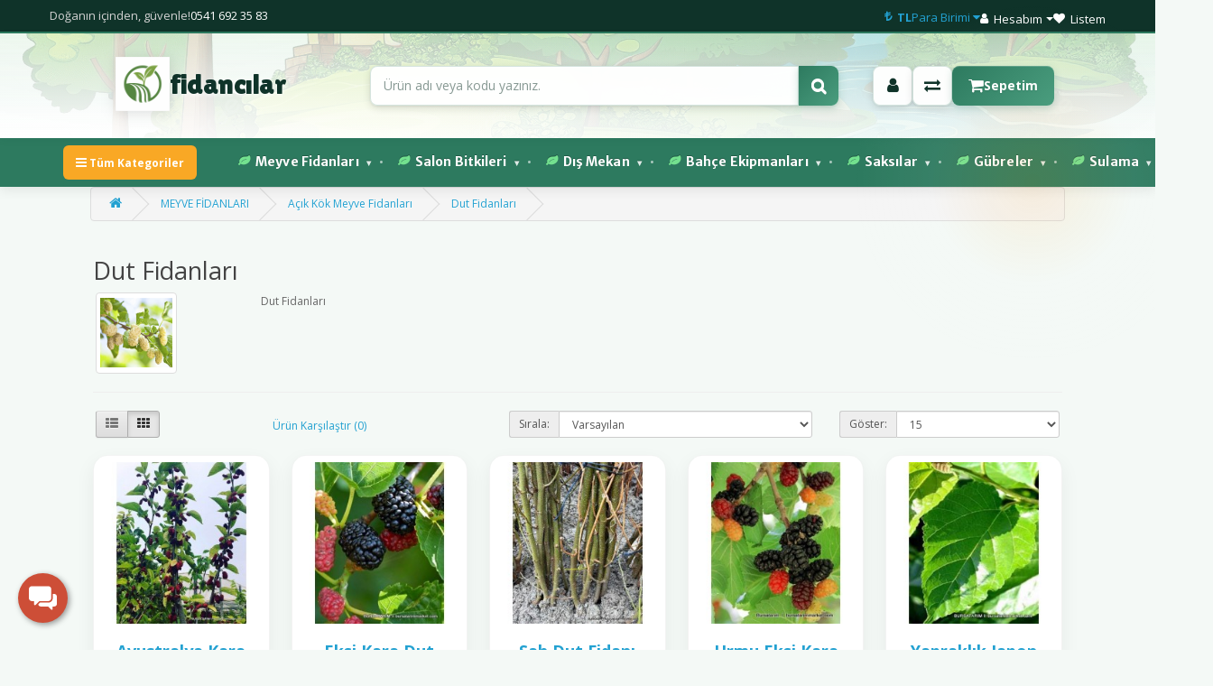

--- FILE ---
content_type: text/html; charset=utf-8
request_url: https://fidancilar.com/meyve-fi%CC%87danlari/acik-kok-meyve-fidanlari/dut-fidanlari-1
body_size: 12921
content:
<!DOCTYPE html>
<!--[if IE]><![endif]-->
<!--[if IE 8 ]><html dir="ltr" lang="tr" class="ie8"><![endif]-->
<!--[if IE 9 ]><html dir="ltr" lang="tr" class="ie9"><![endif]-->
<!--[if (gt IE 9)|!(IE)]><!-->
<html dir="ltr" lang="tr">
<!--<![endif]-->
<head>
<meta charset="UTF-8" />
<meta name="viewport" content="width=device-width, initial-scale=1">
<meta http-equiv="X-UA-Compatible" content="IE=edge">
<title>Dut Fidanları</title>
<base href="https://fidancilar.com/" />
<meta name="description" content="Dut Fidanları -" />
<meta name="keywords" content="Dut Fidanları" />
<script src="catalog/view/javascript/jquery/jquery-2.1.1.min.js" type="text/javascript"></script>
<link href="catalog/view/javascript/bootstrap/css/bootstrap.min.css" rel="stylesheet" media="screen" />
<script src="catalog/view/javascript/bootstrap/js/bootstrap.min.js" type="text/javascript"></script>
<link href="catalog/view/javascript/font-awesome/css/font-awesome.min.css" rel="stylesheet" type="text/css" />
<link href="//fonts.googleapis.com/css?family=Open+Sans:400,400i,300,700" rel="stylesheet" type="text/css" />
<link href="//fonts.googleapis.com/css2?family=Lilita+One&display=swap" rel="stylesheet" type="text/css" />
<link href="catalog/view/theme/default/stylesheet/stylesheet.css" rel="stylesheet">
<link href="catalog/view/javascript/jquery/swiper/css/swiper.min.css" rel="stylesheet" type="text/css" />
<link href="//fonts.googleapis.com/css2?family=Merriweather+Sans:wght@400;500;700&display=swap" rel="stylesheet" type="text/css" />
<link href="catalog/view/theme/qixfidan/stylesheet/fidanci-custom.css?v=20251101nav6" rel="stylesheet">
<link href="https://fidancilar.com/catalog/view/theme/default/stylesheet/widget-multi-connect-v09.css" type="text/css" rel="stylesheet" media="screen" />
<link href="https://fidancilar.com/catalog/view/theme/qixfidan/stylesheet/fidanci-custom.css" type="text/css" rel="stylesheet" media="screen" />
<script src="catalog/view/javascript/jquery/swiper/js/swiper.jquery.js" type="text/javascript"></script>
<script src="catalog/view/javascript/common.js" type="text/javascript"></script>
<link href="https://fidancilar.com/dut-fidanlari-1" rel="canonical" />
<link href="https://fidancilar.com/image/catalog/cart.png" rel="icon" />
<meta name="google-site-verification" content="EwfsqZZQs2jnbY4JiYl4KSzrN311cWSh4IcZp1kMfxE" />
<!-- Google tag (gtag.js) -->
<script async src="https://www.googletagmanager.com/gtag/js?id=G-4M7SZ8ZGS9"></script>
<script>
  window.dataLayer = window.dataLayer || [];
  function gtag(){dataLayer.push(arguments);}
  gtag('js', new Date());

  gtag('config', 'G-4M7SZ8ZGS9');
</script>


<script type="text/javascript">
$(document).ready(function(){
  // Initialize tooltips for header action buttons
  $('[data-toggle="tooltip"]').tooltip({
    placement: 'bottom',
    container: 'body',
    delay: { show: 300, hide: 100 }
  });
});
</script>

<!-- Copyright (c) Facebook, Inc. and its affiliates. -->
<!-- All rights reserved. -->

<!-- This source code is licensed under the license found in the -->
<!-- LICENSE file in the root directory of this source tree. -->
<script type="text/javascript">
  // we are using this flag to determine if the pixel
  // is successfully added to the header
  window.isFacebookPixelInHeaderAdded = 1;
  window.isFacebookPixelAdded=1;
</script>

<script type="text/javascript">
  function facebook_loadScript(url, callback) {
    var script = document.createElement("script");
    script.type = "text/javascript";
    if(script.readyState) {  // only required for IE <9
      script.onreadystatechange = function() {
        if (script.readyState === "loaded" || script.readyState === "complete") {
          script.onreadystatechange = null;
          if (callback) {
            callback();
          }
        }
      };
    } else {  //Others
      if (callback) {
        script.onload = callback;
      }
    }

    script.src = url;
    document.getElementsByTagName("head")[0].appendChild(script);
  }
</script>

<script type="text/javascript">
  (function() {
    var enableCookieBar = '';
    if (enableCookieBar == '1') {
      facebook_loadScript("catalog/view/javascript/facebook_business/cookieconsent.min.js");

      // loading the css file
      var css = document.createElement("link");
      css.setAttribute("rel", "stylesheet");
      css.setAttribute("type", "text/css");
      css.setAttribute(
        "href",
        "catalog/view/theme/css/facebook_business/cookieconsent.min.css");
      document.getElementsByTagName("head")[0].appendChild(css);

      window.addEventListener("load", function(){
        function setConsent() {
          fbq(
            'consent',
            this.hasConsented() ? 'grant' : 'revoke'
          );
        }
        window.cookieconsent.initialise({
          palette: {
            popup: {
              background: '#237afc'
            },
            button: {
              background: '#fff',
              text: '#237afc'
            }
          },
          cookie: {
            name: fbq.consentCookieName
          },
          type: 'opt-out',
          showLink: false,
          content: {
            allow: 'Agree',
            deny: 'Opt Out',
            header: 'Our Site Uses Cookies',
            message: 'By clicking Agree, you agree to our <a class="cc-link" href="https://www.facebook.com/legal/terms/update" target="_blank">terms of service</a>, <a class="cc-link" href="https://www.facebook.com/policies/" target="_blank">privacy policy</a> and <a class="cc-link" href="https://www.facebook.com/policies/cookies/" target="_blank">cookies policy</a>.'
          },
          layout: 'basic-header',
          location: true,
          revokable: true,
          onInitialise: setConsent,
          onStatusChange: setConsent,
          onRevokeChoice: setConsent
        }, function (popup) {
          // If this isn't open, we know that we can use cookies.
          if (!popup.getStatus() && !popup.options.enabled) {
            popup.setStatus(cookieconsent.status.dismiss);
          }
        });
      });
    }
  })();
</script>

<script type="text/javascript">
  (function() {
    !function(f,b,e,v,n,t,s){if(f.fbq)return;n=f.fbq=function(){n.callMethod?
    n.callMethod.apply(n,arguments):n.queue.push(arguments)};if(!f._fbq)f._fbq=n;
    n.push=n;n.loaded=!0;n.version='2.0';n.queue=[];t=b.createElement(e);t.async=!0;
    t.src=v;s=b.getElementsByTagName(e)[0];s.parentNode.insertBefore(t,s)}(window,
    document,'script','https://connect.facebook.net/en_US/fbevents.js');

    var enableCookieBar = '';
    if (enableCookieBar == '1') {
      fbq.consentCookieName = 'fb_cookieconsent_status';

      (function() {
        function getCookie(t){var i=("; "+document.cookie).split("; "+t+"=");if(2==i.length)return i.pop().split(";").shift()}
        var consentValue = getCookie(fbq.consentCookieName);
        fbq('consent', consentValue === 'dismiss' ? 'grant' : 'revoke');
      })();
    }

          // system auto generated facebook_pixel.js, DO NOT MODIFY
      pixel_script_filename = 'catalog/view/javascript/facebook_business/facebook_pixel_3_1_2.js';
      // system auto generated facebook_pixel.js, DO NOT MODIFY
      facebook_loadScript(
        pixel_script_filename,
        function() {
          var params = {
    "agent": "exopencart-3.0.3.2-4.2.1"
};
          _facebookAdsExtension.facebookPixel.init(
            '3196809313797680',
            {},
            params);
                      _facebookAdsExtension.facebookPixel.firePixel(
              JSON.parse('{\"event_name\":\"ViewCategory\",\"content_name\":\"Dut Fidanlar\\u0131\",\"content_category\":\"Dut Fidanlar\\u0131\",\"content_ids\":[\"5243\",\"5242\",\"5424\",\"5142\",\"5425\",\"5240\",\"5241\"],\"content_type\":\"product\",\"contents\":[{\"id\":\"5243\",\"quantity\":1},{\"id\":\"5242\",\"quantity\":1},{\"id\":\"5424\",\"quantity\":1},{\"id\":\"5142\",\"quantity\":1},{\"id\":\"5425\",\"quantity\":1},{\"id\":\"5240\",\"quantity\":1},{\"id\":\"5241\",\"quantity\":1}],\"currency\":\"TRY\",\"value\":0,\"num_items\":7,\"event_id\":\"017b4db8-2a67-4cba-908c-d874b6ff391c\"}'));
                  });
      })();
</script>

<script type="text/javascript">
  // we are using this flag to determine if the customer chat
  // is successfully added to the header
  window.isFacebookCustomerChatInHeaderAdded = 1;
  window.isFacebookCustomerChatAdded=1;
</script>

</head>
<body class="qixfidan-body">
  <!-- TOP BAR - Journal3 style -->
  <div class="top-bar">
    <div class="container">
      <div class="row">
        <div class="col-sm-6 top-bar-left">
          <ul class="list-inline"><li><a href="https://fidancilar.com/fiyat-listesi">Fiyat Listemiz</a></li>
            <li>Doğanın içinden, güvenle!</li>
            <li class="hidden-xs"><a href="https://fidancilar.com/index.php?route=information/contact">0541 692 35 83</a></li>
          </ul>
        </div>
        <div class="col-sm-6 top-bar-right">
          <div class="pull-right">
            <div class="pull-left">
  <form action="https://fidancilar.com/index.php?route=common/currency/currency" method="post" enctype="multipart/form-data" id="form-currency">
    <div class="btn-group">
      <button class="btn btn-link dropdown-toggle" data-toggle="dropdown">                   <strong>TL</strong>                    <span class="hidden-xs hidden-sm hidden-md">Para Birimi</span>&nbsp;<i class="fa fa-caret-down"></i></button>
      <ul class="dropdown-menu">
                        <li>
          <button class="currency-select btn btn-link btn-block" type="button" name="EUR">€ Euro</button>
        </li>
                                <li>
          <button class="currency-select btn btn-link btn-block" type="button" name="TRY">TL Türk Lirası</button>
        </li>
                                <li>
          <button class="currency-select btn btn-link btn-block" type="button" name="USD">$ US Dollar</button>
        </li>
                      </ul>
    </div>
    <input type="hidden" name="code" value="" />
    <input type="hidden" name="redirect" value="https://fidancilar.com/meyve-fi̇danlari/acik-kok-meyve-fidanlari/dut-fidanlari-1" />
  </form>
</div>
 
            
            <div id="top-links" class="nav">
              <ul class="list-inline"><li><a href="https://fidancilar.com/fiyat-listesi">Fiyat Listemiz</a></li>
                <li class="dropdown"><a href="https://fidancilar.com/index.php?route=account/account" title="Hesap" class="dropdown-toggle" data-toggle="dropdown"><span>Hesabım</span> <span class="caret"></span></a>
                  <ul class="dropdown-menu dropdown-menu-right">
                                        <li><a href="">Kayıt Ol</a></li>
                    <li><a href="">Oturum Aç</a></li>
                                      </ul>
                </li>
                
                <li><a href="https://fidancilar.com/index.php?route=account/wishlist" id="wishlist-total" title="A. Listem (0)"><span>Listem</span></a></li>
              </ul>
            </div>
          </div>
        </div>
      </div>
    </div>
  </div>

  <!-- MAIN HEADER -->
  <header class="header-main">
    <div class="container">
      <div class="row header-row">
        <div class="col-sm-3 header-logo">
          <div id="logo">
            <a href="https://fidancilar.com/index.php?route=common/home" class="logo-container">
              <img src="catalog/view/theme/qixfidan/image/fidancilarlogo.png" alt="Fidancılar Logo" class="logo-icon" />
              <span class="logo-text">fidancılar</span>
            </a>
          </div>
        </div>
        <div class="col-sm-6 header-search"><div id="search" class="input-group">
  <input type="text" name="search" value="" placeholder="Ürün adı veya kodu yazınız." class="form-control input-lg" />
  <span class="input-group-btn">
    <button type="button" class="btn btn-default btn-lg"><i class="fa fa-search"></i></button>
  </span>
</div></div>
        <div class="col-sm-3">
          <div class="header-actions">
            <div class="header-action"><a href="https://fidancilar.com/index.php?route=account/account" title="Hesabım" data-toggle="tooltip"><i class="fa fa-user"></i></a></div>
            <div class="header-action"><a href="index.php?route=product/compare" title="Karşılaştır" data-toggle="tooltip"><i class="fa fa-exchange"></i></a></div>
            <div class="header-action cart-action"><div id="cart" class="btn-group btn-block">
  <button type="button" data-toggle="dropdown" data-loading-text="Yükleniyor..." class="btn btn-inverse btn-block btn-lg dropdown-toggle"><i class="fa fa-shopping-cart"></i> <span id="cart-total">Sepetim</span></button>
  <ul class="dropdown-menu pull-right">
        <li>
      <p class="text-center">Veri Bulunamadı !! </p>
    </li>
      </ul>
</div>
</div>
          </div>
        </div>
      </div>
    </div>
  </header>

  <!-- MENU BAR -->
  <div class="menu-bar">
  <div class="container">
    <nav id="menu" class="navbar">
      <div class="navbar-header">
        <span id="category" class="visible-xs">Kategoriler</span>
        <button type="button" class="btn btn-navbar navbar-toggle" data-toggle="collapse" data-target=".navbar-ex1-collapse"><i class="fa fa-bars"></i></button>
      </div>
      <div class="departments hidden-xs">
        <span class="btn-all"><i class="fa fa-bars"></i> Tüm Kategoriler</span>
        <div class="departments-panel">
          <ul>
                          <li>
                <a href="https://fidancilar.com/aricilik-malzemeleri̇">ARICILIK MALZEMELERİ</a>
                              </li>
                          <li>
                <a href="https://fidancilar.com/bahce-dekorasyonu">BAHÇE DEKORASYONU</a>
                              </li>
                          <li>
                <a href="https://fidancilar.com/bahce-tarim-maki̇neleri̇">BAHÇE TARIM MAKİNELERİ</a>
                                  <ul>
                                          <li><a href="https://fidancilar.com/bahce-tarim-maki̇neleri̇/aksesuar">AKSESUAR </a></li>
                                          <li><a href="https://fidancilar.com/bahce-tarim-maki̇neleri̇/amfibik-makinalar">Amfibik Makinalar</a></li>
                                          <li><a href="https://fidancilar.com/bahce-tarim-maki̇neleri̇/atasmanlar">Ataşmanlar</a></li>
                                          <li><a href="https://fidancilar.com/bahce-tarim-maki̇neleri̇/budama-makinesi">Budama Makinesi</a></li>
                                          <li><a href="https://fidancilar.com/bahce-tarim-maki̇neleri̇/capa-makinalari">Çapa Makineleri</a></li>
                                          <li><a href="https://fidancilar.com/bahce-tarim-maki̇neleri̇/cim-bicme">Çim Biçme</a></li>
                                          <li><a href="https://fidancilar.com/bahce-tarim-maki̇neleri̇/cit-budama">Çit Budama</a></li>
                                          <li><a href="https://fidancilar.com/bahce-tarim-maki̇neleri̇/diger">diger</a></li>
                                          <li><a href="https://fidancilar.com/bahce-tarim-maki̇neleri̇/hasat-makineleri">Hasat Makineleri</a></li>
                                          <li><a href="https://fidancilar.com/bahce-tarim-maki̇neleri̇/i̇laclama-makinalari-pompalari">İlaçlama Makinaları-Pompaları</a></li>
                                          <li><a href="https://fidancilar.com/bahce-tarim-maki̇neleri̇/i̇s-makinalari">İş Makinaları</a></li>
                                          <li><a href="https://fidancilar.com/bahce-tarim-maki̇neleri̇/i̇s-makineleri-yedek-parca">İş Makineleri Yedek Parça</a></li>
                                          <li><a href="https://fidancilar.com/bahce-tarim-maki̇neleri̇/jeneratorler">Jeneratörler</a></li>
                                          <li><a href="https://fidancilar.com/bahce-tarim-maki̇neleri̇/motor">Motor</a></li>
                                          <li><a href="https://fidancilar.com/bahce-tarim-maki̇neleri̇/motorlu-tirpan">Motorlu Tırpan</a></li>
                                          <li><a href="https://fidancilar.com/bahce-tarim-maki̇neleri̇/orman-makinalari">Orman Makinaları</a></li>
                                          <li><a href="https://fidancilar.com/bahce-tarim-maki̇neleri̇/su-motorlari">Su Motorları</a></li>
                                          <li><a href="https://fidancilar.com/bahce-tarim-maki̇neleri̇/testere">Testere</a></li>
                                          <li><a href="https://fidancilar.com/bahce-tarim-maki̇neleri̇/tirpan">Tırpan</a></li>
                                          <li><a href="https://fidancilar.com/bahce-tarim-maki̇neleri̇/toprak-burgu">Toprak Burgu</a></li>
                                          <li><a href="https://fidancilar.com/bahce-tarim-maki̇neleri̇/traktor-ekipmanlari">Traktör Ekipmanları</a></li>
                                          <li><a href="https://fidancilar.com/bahce-tarim-maki̇neleri̇/ufleme-ve-toplama-makineleri">Üfleme ve Toplama Makineleri</a></li>
                                          <li><a href="https://fidancilar.com/bahce-tarim-maki̇neleri̇/yedek-parca">Yedek Parça</a></li>
                                          <li><a href="https://fidancilar.com/bahce-tarim-maki̇neleri̇/zitec-akulu-urunler">ZITEC Akülü Ürünler</a></li>
                                      </ul>
                              </li>
                          <li>
                <a href="https://fidancilar.com/bi̇tki̇-topragi-ve-torf">BİTKİ TOPRAĞI &amp; TORF</a>
                              </li>
                          <li>
                <a href="https://fidancilar.com/bi̇tki̇-topragi-ve-torf-1">BİTKİ TOPRAĞI &amp; TORF</a>
                              </li>
                          <li>
                <a href="https://fidancilar.com/cok-satanlar">cok satanlar</a>
                              </li>
                          <li>
                <a href="https://fidancilar.com/dis-mekan-bi̇tki̇ler">DIŞ MEKAN BİTKİLER</a>
                                  <ul>
                                          <li><a href="https://fidancilar.com/dis-mekan-bi̇tki̇ler/abelia-grandiflora-guzellik-calisi">Abelia grandiflora (Güzellik çalısı)</a></li>
                                          <li><a href="https://fidancilar.com/dis-mekan-bi̇tki̇ler/abies-goknar">Abies (Göknar)</a></li>
                                          <li><a href="https://fidancilar.com/dis-mekan-bi̇tki̇ler/abutilon-pictum-agac-kupesi">Abutilon pictum  (Ağaç Küpesi)</a></li>
                                          <li><a href="https://fidancilar.com/dis-mekan-bi̇tki̇ler/acacia-akasya">Acacia (Akasya)</a></li>
                                          <li><a href="https://fidancilar.com/dis-mekan-bi̇tki̇ler/acca-sellowiana-feijoa-kaymak-agaci">Acca Sellowiana - Feijoa Kaymak Ağaci</a></li>
                                          <li><a href="https://fidancilar.com/dis-mekan-bi̇tki̇ler/acer-palmatum-akca-agac">Acer Palmatum (Akça Ağaç)</a></li>
                                          <li><a href="https://fidancilar.com/dis-mekan-bi̇tki̇ler/aesculus-at-kestanesi">Aesculus (At Kestanesi)</a></li>
                                          <li><a href="https://fidancilar.com/dis-mekan-bi̇tki̇ler/ajuga-reptans-variegata-beyaz-alacali-mayasil-otu">Ajuga Reptans Varıegata ( Beyaz Alacalı Mayasıl Otu)</a></li>
                                          <li><a href="https://fidancilar.com/dis-mekan-bi̇tki̇ler/albizia-julibrissin-gulibrisim">Albizia Julibrissin (Gülibrişim)</a></li>
                                          <li><a href="https://fidancilar.com/dis-mekan-bi̇tki̇ler/amelanchier-lamarckii-tas-armudu">Amelanchier Lamarckii (Taş Armudu)</a></li>
                                          <li><a href="https://fidancilar.com/dis-mekan-bi̇tki̇ler/araucaria-maymun-cikmazi">Araucaria (Maymun Çıkmazı)</a></li>
                                          <li><a href="https://fidancilar.com/dis-mekan-bi̇tki̇ler/arbutus-unedo-kocayemis">Arbutus unedo (Kocayemiş)</a></li>
                                          <li><a href="https://fidancilar.com/dis-mekan-bi̇tki̇ler/ardic-juniperus-sabina">Ardıç (Juniperus Sabina)</a></li>
                                          <li><a href="https://fidancilar.com/dis-mekan-bi̇tki̇ler/arecaceae-palmae-palmiye">Arecaceae - Palmae (Palmiye)</a></li>
                                          <li><a href="https://fidancilar.com/dis-mekan-bi̇tki̇ler/atriplex">Atrıplex</a></li>
                                          <li><a href="https://fidancilar.com/dis-mekan-bi̇tki̇ler/azalea-japonica-acelya">Azalea Japonıca( Açelya)</a></li>
                                          <li><a href="https://fidancilar.com/dis-mekan-bi̇tki̇ler/begonvil-bougainvillea">Begonvil (Bougainvillea)</a></li>
                                          <li><a href="https://fidancilar.com/dis-mekan-bi̇tki̇ler/berberis-kadin-tuzlugu">Berberis (Kadın Tuzluğu)</a></li>
                                          <li><a href="https://fidancilar.com/dis-mekan-bi̇tki̇ler/betula-hus">Betula (Huş)</a></li>
                                          <li><a href="https://fidancilar.com/dis-mekan-bi̇tki̇ler/buddleja-davidii-kelebek-calisi">Buddleja davidii (Kelebek Çalısı)</a></li>
                                          <li><a href="https://fidancilar.com/dis-mekan-bi̇tki̇ler/buxus-simsir">Buxus (Şimşir)</a></li>
                                          <li><a href="https://fidancilar.com/dis-mekan-bi̇tki̇ler/callistemon-laevis-firca-calisi">Callistemon Laevis (Fırça Çalısı)</a></li>
                                          <li><a href="https://fidancilar.com/dis-mekan-bi̇tki̇ler/camellia-kamelya">Camellia (Kamelya)</a></li>
                                          <li><a href="https://fidancilar.com/dis-mekan-bi̇tki̇ler/carex-kareks">Carex (Kareks)</a></li>
                                          <li><a href="https://fidancilar.com/dis-mekan-bi̇tki̇ler/carpinus-gurgen">Carpinus (Gürgen)</a></li>
                                          <li><a href="https://fidancilar.com/dis-mekan-bi̇tki̇ler/caryopteris-mavi-sakal-cicegi">Caryopterıs( Mavi Sakal Çiçeği)</a></li>
                                          <li><a href="https://fidancilar.com/dis-mekan-bi̇tki̇ler/catalpa-katalpa">Catalpa (Katalpa)</a></li>
                                          <li><a href="https://fidancilar.com/dis-mekan-bi̇tki̇ler/ceanothus-kese-cicegi">Ceanothus( Kese Çiçeği)</a></li>
                                          <li><a href="https://fidancilar.com/dis-mekan-bi̇tki̇ler/cedrus-sedir">Cedrus (Sedir)</a></li>
                                          <li><a href="https://fidancilar.com/dis-mekan-bi̇tki̇ler/celtis-australis-citlembik">Celtis australis (Çitlembik)</a></li>
                                          <li><a href="https://fidancilar.com/dis-mekan-bi̇tki̇ler/cercis-siliquastrum-erguvan">Cercis siliquastrum (Erguvan)</a></li>
                                          <li><a href="https://fidancilar.com/dis-mekan-bi̇tki̇ler/chaenomeles-speciosa-bahar-dali">Chaenomeles Speciosa( Bahar Dalı)</a></li>
                                          <li><a href="https://fidancilar.com/dis-mekan-bi̇tki̇ler/chamaecyparis-lawsoniana-ellwoodii-ellwodii">Chamaecyparis lawsoniana Ellwoodii (Ellwodii)</a></li>
                                          <li><a href="https://fidancilar.com/dis-mekan-bi̇tki̇ler/chimonanthus-kis-tatlisi-kadeh-cicegi">Chimonanthus -Kiş Tatlisi- Kadeh Çiçeği</a></li>
                                          <li><a href="https://fidancilar.com/dis-mekan-bi̇tki̇ler/cim-lolium">Çim (Lolium)</a></li>
                                          <li><a href="https://fidancilar.com/dis-mekan-bi̇tki̇ler/cinnamomum-tarcin">Cinnamomum - Tarçın </a></li>
                                          <li><a href="https://fidancilar.com/dis-mekan-bi̇tki̇ler/convolvulus-cneorum-zeytin-calisi">Convolvulus cneorum  (Zeytin Çalısı)</a></li>
                                          <li><a href="https://fidancilar.com/dis-mekan-bi̇tki̇ler/cornus-alba-kizilcik">Cornus Alba (Kızılcık)</a></li>
                                          <li><a href="https://fidancilar.com/dis-mekan-bi̇tki̇ler/cotinus-coggygria-bulut-agaci-duman-agaci">Cotinus coggygria (Bulut Ağacı - Duman Ağacı)</a></li>
                                          <li><a href="https://fidancilar.com/dis-mekan-bi̇tki̇ler/cotoneaster-lacteus-yayilici-dag-musmulasi">Cotoneaster Lacteus (Yayılıcı Dağ Muşmulası)</a></li>
                                          <li><a href="https://fidancilar.com/dis-mekan-bi̇tki̇ler/crataegus-alic">Crataegus (Alıç)</a></li>
                                          <li><a href="https://fidancilar.com/dis-mekan-bi̇tki̇ler/cryptomeria-japonica-globosa-japon-kadife-cami">Cryptomeria Japonica Globosa ( Japon Kadife Çamı)</a></li>
                                          <li><a href="https://fidancilar.com/dis-mekan-bi̇tki̇ler/cryptomeria-japonica-globosa-japon-kadife-cami-1">Cryptomeria Japonica Globosa( Japon Kadife Çamı)</a></li>
                                          <li><a href="https://fidancilar.com/dis-mekan-bi̇tki̇ler/cupressocyparis-leylandi">Cupressocyparis Leylandi</a></li>
                                          <li><a href="https://fidancilar.com/dis-mekan-bi̇tki̇ler/cupressus-arizonica-mavi-servi">Cupressus Arizonica (Mavi Servi)</a></li>
                                          <li><a href="https://fidancilar.com/dis-mekan-bi̇tki̇ler/cycas-sikas-japon-palmiyesi">Cycas-Sikas (Japon Palmiyesi)</a></li>
                                          <li><a href="https://fidancilar.com/dis-mekan-bi̇tki̇ler/cytisus-praecox-katirtirnagi">Cytisus Praecox (Katırtırnağı)</a></li>
                                          <li><a href="https://fidancilar.com/dis-mekan-bi̇tki̇ler/deutzia-havlu-puskulu">Deutzia (Havlu Püskülü)</a></li>
                                          <li><a href="https://fidancilar.com/dis-mekan-bi̇tki̇ler/escallonia-eskalonya">Escallonia (Eskalonya)</a></li>
                                          <li><a href="https://fidancilar.com/dis-mekan-bi̇tki̇ler/eugenia-myrtifolia-avustralya-kirazi">Eugenia Myrtifolia (Avustralya Kirazı)</a></li>
                                          <li><a href="https://fidancilar.com/dis-mekan-bi̇tki̇ler/euonymus-taflan">Euonymus (Taflan)</a></li>
                                          <li><a href="https://fidancilar.com/dis-mekan-bi̇tki̇ler/euryops-pectinatus-sari-cali-papatyasi">Euryops Pectinatus (Sarı Çalı Papatyası)</a></li>
                                          <li><a href="https://fidancilar.com/dis-mekan-bi̇tki̇ler/fagus-kayin">Fagus (Kayın)</a></li>
                                          <li><a href="https://fidancilar.com/dis-mekan-bi̇tki̇ler/forsythia-intermedia-altin-canak">Forsythia Intermedia (Altın Çanak)</a></li>
                                          <li><a href="https://fidancilar.com/dis-mekan-bi̇tki̇ler/fraxinus-disbudak">Fraxinus (Dışbudak)</a></li>
                                          <li><a href="https://fidancilar.com/dis-mekan-bi̇tki̇ler/fraxinus-ornus-–-disbudak">Fraxinus Ornus – Dişbudak</a></li>
                                          <li><a href="https://fidancilar.com/dis-mekan-bi̇tki̇ler/gaura-gaura-lindheimeri">Gaura (Gaura Lindheimeri)</a></li>
                                          <li><a href="https://fidancilar.com/dis-mekan-bi̇tki̇ler/gleditsia-triacanthos-gladicya">Gleditsia triacanthos (Gladiçya)</a></li>
                                          <li><a href="https://fidancilar.com/dis-mekan-bi̇tki̇ler/gravilla-gravilla">Gravilla (Gravilla)</a></li>
                                          <li><a href="https://fidancilar.com/dis-mekan-bi̇tki̇ler/gul-rose">Gül (Rose)</a></li>
                                          <li><a href="https://fidancilar.com/dis-mekan-bi̇tki̇ler/hanimeli-lonicera">Hanımeli (Lonicera)</a></li>
                                          <li><a href="https://fidancilar.com/dis-mekan-bi̇tki̇ler/hebe-andersonii-veronica-calisi">Hebe Andersonii ( Veronica çalısı)</a></li>
                                          <li><a href="https://fidancilar.com/dis-mekan-bi̇tki̇ler/hedera-helix-sarmasik">Hedera helix (Sarmaşık)</a></li>
                                          <li><a href="https://fidancilar.com/dis-mekan-bi̇tki̇ler/heuchera-heuchera-micrantha">Heuchera ( Heuchera Micrantha)</a></li>
                                          <li><a href="https://fidancilar.com/dis-mekan-bi̇tki̇ler/hibiscus-syriacus-agac-hatmi">Hibiscus Syriacus( Ağaç  Hatmi)</a></li>
                                          <li><a href="https://fidancilar.com/dis-mekan-bi̇tki̇ler/hippophae-rhamnoides-yalanci-i̇gde">Hippophae rhamnoides (Yalancı İğde)</a></li>
                                          <li><a href="https://fidancilar.com/dis-mekan-bi̇tki̇ler/hydrangea-ortanca">Hydrangea( Ortanca)</a></li>
                                          <li><a href="https://fidancilar.com/dis-mekan-bi̇tki̇ler/hypericum-koyunkiran">Hypericum ( Koyunkıran)</a></li>
                                          <li><a href="https://fidancilar.com/dis-mekan-bi̇tki̇ler/ilex">Ilex</a></li>
                                          <li><a href="https://fidancilar.com/dis-mekan-bi̇tki̇ler/kafkas-gulu-caucasian-rose">Kafkas Gülü (Caucasian Rose)</a></li>
                                          <li><a href="https://fidancilar.com/dis-mekan-bi̇tki̇ler/kufeya-cuphea-hyssopifolia">Kufeya (Cuphea hyssopifolia)</a></li>
                                          <li><a href="https://fidancilar.com/dis-mekan-bi̇tki̇ler/ladin-picea">Ladin Picea</a></li>
                                          <li><a href="https://fidancilar.com/dis-mekan-bi̇tki̇ler/lagerstromia-indica-oya">Lagerstromia Indica (Oya)</a></li>
                                          <li><a href="https://fidancilar.com/dis-mekan-bi̇tki̇ler/laurus-nobilis-defne">Laurus Nobilis ( Defne )</a></li>
                                          <li><a href="https://fidancilar.com/dis-mekan-bi̇tki̇ler/leucothea-scarletta-zeblid-apollon-cicegi">Leucothea Scarletta Zeblid (Apollon Çiçeği)</a></li>
                                          <li><a href="https://fidancilar.com/dis-mekan-bi̇tki̇ler/leucothea-walteri-rainbow-apollon-cicegi">Leucothea Walteri Rainbow (Apollon Çiçeği)</a></li>
                                          <li><a href="https://fidancilar.com/dis-mekan-bi̇tki̇ler/leylak-syringa">Leylak (Syringa)</a></li>
                                          <li><a href="https://fidancilar.com/dis-mekan-bi̇tki̇ler/ligustrum-texanum-kurtbagri">Ligustrum texanum (Kurtbağrı)</a></li>
                                          <li><a href="https://fidancilar.com/dis-mekan-bi̇tki̇ler/liquidambar-sigla">Liquidambar (Sığla)</a></li>
                                          <li><a href="https://fidancilar.com/dis-mekan-bi̇tki̇ler/liriodendron-tulipifera-lale-agaci">Liriodendron tulipifera (Lale Ağacı)</a></li>
                                          <li><a href="https://fidancilar.com/dis-mekan-bi̇tki̇ler/loropetalum-ruya-cicegi-evrim-agaci">Loropetalum (Rüya Çiçeği- Evrim Ağacı)</a></li>
                                          <li><a href="https://fidancilar.com/dis-mekan-bi̇tki̇ler/mabet-agaci-ginkgo-biloba">Mabet Ağacı (Ginkgo biloba)</a></li>
                                          <li><a href="https://fidancilar.com/dis-mekan-bi̇tki̇ler/magnolia-grandiflora-manolya">Magnolia grandiflora (Manolya)</a></li>
                                          <li><a href="https://fidancilar.com/dis-mekan-bi̇tki̇ler/mahonia-aqoifolium-mahonya-sari-boya-calisi">Mahonia Aqoifolium( Mahonya Sarı Boya Çalısı)</a></li>
                                          <li><a href="https://fidancilar.com/dis-mekan-bi̇tki̇ler/malus-floribunda-sus-elmasi">Malus floribunda (Süs Elması)</a></li>
                                          <li><a href="https://fidancilar.com/dis-mekan-bi̇tki̇ler/melia-azedarach-tespih-agaci">Melia azedarach (Tespih ağacı)</a></li>
                                          <li><a href="https://fidancilar.com/dis-mekan-bi̇tki̇ler/melisa-cestrum-nocturnum">Melisa (Cestrum Nocturnum)</a></li>
                                          <li><a href="https://fidancilar.com/dis-mekan-bi̇tki̇ler/mentha-piperita-nane">Mentha Piperita (Nane)</a></li>
                                          <li><a href="https://fidancilar.com/dis-mekan-bi̇tki̇ler/morus-nigra-pendula-ters-dut">Morus nigra Pendula (Ters dut)</a></li>
                                          <li><a href="https://fidancilar.com/dis-mekan-bi̇tki̇ler/nandina-domestica-cennet-bambusu">Nandina Domestica ( Cennet Bambusu )</a></li>
                                          <li><a href="https://fidancilar.com/dis-mekan-bi̇tki̇ler/nerium-oleander-zakkum">Nerium Oleander (Zakkum)</a></li>
                                          <li><a href="https://fidancilar.com/dis-mekan-bi̇tki̇ler/osmanthus-parfum-agaci">Osmanthus (Parfüm Ağacı)</a></li>
                                          <li><a href="https://fidancilar.com/dis-mekan-bi̇tki̇ler/pachysandra-terminalis-japon-supurgesi">Pachysandra Terminalis (Japon Süpürgesi)</a></li>
                                          <li><a href="https://fidancilar.com/dis-mekan-bi̇tki̇ler/parrotia-persica-i̇ran-demir-agaci">Parrotia persica (İran Demir Ağacı)</a></li>
                                          <li><a href="https://fidancilar.com/dis-mekan-bi̇tki̇ler/paulownia-pavlonya-cin-kavagi">Paulownia (Pavlonya - Çin Kavağı)</a></li>
                                          <li><a href="https://fidancilar.com/dis-mekan-bi̇tki̇ler/phoenix-hurma">Phoenix (Hurma)</a></li>
                                          <li><a href="https://fidancilar.com/dis-mekan-bi̇tki̇ler/phormium-tenax-formium">Phormium Tenax (Formium)</a></li>
                                          <li><a href="https://fidancilar.com/dis-mekan-bi̇tki̇ler/photinia-alev">Photinia (Alev)</a></li>
                                          <li><a href="https://fidancilar.com/dis-mekan-bi̇tki̇ler/pieris-japonica-japon-lavanta-fundasi">Pieris Japonica (Japon Lavanta Fundası)</a></li>
                                          <li><a href="https://fidancilar.com/dis-mekan-bi̇tki̇ler/pinus-cam">Pinus (Çam)</a></li>
                                          <li><a href="https://fidancilar.com/dis-mekan-bi̇tki̇ler/pittosporum-pitos">Pittosporum (pitos)</a></li>
                                          <li><a href="https://fidancilar.com/dis-mekan-bi̇tki̇ler/platanus-cinar">Platanus (Çınar)</a></li>
                                          <li><a href="https://fidancilar.com/dis-mekan-bi̇tki̇ler/prunus-sus-erigi">Prunus (Süs Eriği)</a></li>
                                          <li><a href="https://fidancilar.com/dis-mekan-bi̇tki̇ler/prunus-laurocerasus-etna-karayemis">Prunus laurocerasus ETNA (Karayemiş)</a></li>
                                          <li><a href="https://fidancilar.com/dis-mekan-bi̇tki̇ler/punica-granatum-sus-nari">Punica Granatum (Süs Narı)</a></li>
                                          <li><a href="https://fidancilar.com/dis-mekan-bi̇tki̇ler/pyracantha-navaho-ates-dikeni">Pyracantha Navaho (Ateş Dikeni)</a></li>
                                          <li><a href="https://fidancilar.com/dis-mekan-bi̇tki̇ler/pyrus-calleryana-chanticleer-sus-armudu">Pyrus Calleryana Chanticleer (Süs Armudu)</a></li>
                                          <li><a href="https://fidancilar.com/dis-mekan-bi̇tki̇ler/quercus-mese">Quercus (Meşe)</a></li>
                                          <li><a href="https://fidancilar.com/dis-mekan-bi̇tki̇ler/rhaphiolepis-umbellata-ovata">Rhaphiolepis Umbellata Ovata</a></li>
                                          <li><a href="https://fidancilar.com/dis-mekan-bi̇tki̇ler/rhododendron-ormangulu">Rhododendron (Ormangülü)</a></li>
                                          <li><a href="https://fidancilar.com/dis-mekan-bi̇tki̇ler/rhus-typhina-sumak">Rhus typhina (Sumak)</a></li>
                                          <li><a href="https://fidancilar.com/dis-mekan-bi̇tki̇ler/robinia-pseudoacacia-akasya">Robinia pseudoacacia (Akasya)</a></li>
                                          <li><a href="https://fidancilar.com/dis-mekan-bi̇tki̇ler/rosmarin-biberiye">Rosmarin (Biberiye)</a></li>
                                          <li><a href="https://fidancilar.com/dis-mekan-bi̇tki̇ler/russelia-mercan-cicegi">Russelia (Mercan Çiçeği)</a></li>
                                          <li><a href="https://fidancilar.com/dis-mekan-bi̇tki̇ler/ryncospermium-jasminoides-arap-yasemini">Ryncospermium Jasminoıdes (Arap Yasemini)</a></li>
                                          <li><a href="https://fidancilar.com/dis-mekan-bi̇tki̇ler/sarcococca-chinensis">Sarcococca chinensis</a></li>
                                          <li><a href="https://fidancilar.com/dis-mekan-bi̇tki̇ler/skimmia-japonica-kopuk-calisi">Skimmia Japonica( Köpük Çalısı)</a></li>
                                          <li><a href="https://fidancilar.com/dis-mekan-bi̇tki̇ler/sogut-salix">Söğüt (Salix)</a></li>
                                          <li><a href="https://fidancilar.com/dis-mekan-bi̇tki̇ler/sophora-japonica-pendula-sarkik-japon-sophorasi">Sophora japonica ‘Pendula’ (Sarkık Japon Sophorası)</a></li>
                                          <li><a href="https://fidancilar.com/dis-mekan-bi̇tki̇ler/sorbus-aucuparia-kus-uvezi">Sorbus aucuparia (Kuş Üvezi)</a></li>
                                          <li><a href="https://fidancilar.com/dis-mekan-bi̇tki̇ler/spiraea-japonica-keci-sakali-i̇spirya">Spiraea Japonica( Keçi Sakalı - İspirya)</a></li>
                                          <li><a href="https://fidancilar.com/dis-mekan-bi̇tki̇ler/tamarix-ilgin">Tamarix (Ilgın)</a></li>
                                          <li><a href="https://fidancilar.com/dis-mekan-bi̇tki̇ler/taxus-porsuk">Taxus (Porsuk)</a></li>
                                          <li><a href="https://fidancilar.com/dis-mekan-bi̇tki̇ler/thuja-mazi">Thuja (Mazı)</a></li>
                                          <li><a href="https://fidancilar.com/dis-mekan-bi̇tki̇ler/tilia-tomentosa-gumusi-ihlamur">Tilia Tomentosa( Gümüşi Ihlamur)</a></li>
                                          <li><a href="https://fidancilar.com/dis-mekan-bi̇tki̇ler/verbena-officinalis-agac-minesi">Verbena officinalis (Ağaç Minesi)</a></li>
                                          <li><a href="https://fidancilar.com/dis-mekan-bi̇tki̇ler/viburnum-kartopu">Viburnum (Kartopu )</a></li>
                                          <li><a href="https://fidancilar.com/dis-mekan-bi̇tki̇ler/weigelia-florida-gelin-taci">Weigelia Florida ( Gelin Tacı)</a></li>
                                          <li><a href="https://fidancilar.com/dis-mekan-bi̇tki̇ler/wisteria-sinensis-mor-salkim">Wisteria Sinensis (Mor Salkım)</a></li>
                                      </ul>
                              </li>
                          <li>
                <a href="https://fidancilar.com/el-yapimi-urunler">EL YAPIMI ÜRÜNLER</a>
                                  <ul>
                                          <li><a href="https://fidancilar.com/el-yapimi-urunler/seramik-sofra-urunleri">Seramik Sofra Ürünleri</a></li>
                                      </ul>
                              </li>
                          <li>
                <a href="https://fidancilar.com/fi̇de">FİDE</a>
                              </li>
                          <li>
                <a href="https://fidancilar.com/firsat-urunleri">firsat ürünleri</a>
                              </li>
                          <li>
                <a href="https://fidancilar.com/gubreler">GÜBRELER</a>
                              </li>
                          <li>
                <a href="https://fidancilar.com/i̇lan">iLAN</a>
                              </li>
                          <li>
                <a href="https://fidancilar.com/kesme-ci̇cek">KESME ÇİÇEK</a>
                              </li>
                          <li>
                <a href="https://fidancilar.com/mevsi̇mli̇k-ci̇cekler">MEVSİMLİK ÇİÇEKLER</a>
                              </li>
                          <li>
                <a href="https://fidancilar.com/meyve-fi̇danlari">MEYVE FİDANLARI</a>
                                  <ul>
                                          <li><a href="https://fidancilar.com/meyve-fi̇danlari/acik-kok-meyve-fidanlari">Açık Kök Meyve Fidanları</a></li>
                                          <li><a href="https://fidancilar.com/meyve-fi̇danlari/asi-kalemi">Aşı Kalemi</a></li>
                                          <li><a href="https://fidancilar.com/meyve-fi̇danlari/buyuk-meyve-agaclari">Büyük Meyve Ağaçları</a></li>
                                          <li><a href="https://fidancilar.com/meyve-fi̇danlari/narenciye-fidanlari">Narenciye Fidanları</a></li>
                                          <li><a href="https://fidancilar.com/meyve-fi̇danlari/tuplu-meyve-fidanlari">Tüplü Meyve Fidanları</a></li>
                                      </ul>
                              </li>
                          <li>
                <a href="https://fidancilar.com/paket-kampanyalari-fidancilar-com">PAKET KAMPANYALARI</a>
                              </li>
                          <li>
                <a href="https://fidancilar.com/peyzaj">PEYZAJ</a>
                              </li>
                          <li>
                <a href="https://fidancilar.com/saksi-cesi̇tleri̇-ve-plasti̇k-kasa">SAKSI ÇEŞİTLERİ VE PLASTİK KASA</a>
                                  <ul>
                                          <li><a href="https://fidancilar.com/saksi-cesi̇tleri̇-ve-plasti̇k-kasa/dekoratif-saksilar">Dekoratif Saksilar</a></li>
                                          <li><a href="https://fidancilar.com/saksi-cesi̇tleri̇-ve-plasti̇k-kasa/fide-viyolu">Fide Viyolü</a></li>
                                          <li><a href="https://fidancilar.com/saksi-cesi̇tleri̇-ve-plasti̇k-kasa/plasti̇k-kasa">Plastik Kasa</a></li>
                                          <li><a href="https://fidancilar.com/saksi-cesi̇tleri̇-ve-plasti̇k-kasa/uretim-saksisi">Üretim Saksısı</a></li>
                                      </ul>
                              </li>
                          <li>
                <a href="https://fidancilar.com/salon-bi̇tki̇leri̇">SALON BİTKİLERİ</a>
                              </li>
                          <li>
                <a href="https://fidancilar.com/sarf-malzemeleri̇">SARF MALZEMELERİ</a>
                              </li>
                          <li>
                <a href="https://fidancilar.com/sera-malzemeleri̇">SERA MALZEMELERİ</a>
                              </li>
                          <li>
                <a href="https://fidancilar.com/sukulent-ve-kaktusler">Sukulent Ve Kaktüsler</a>
                              </li>
                          <li>
                <a href="https://fidancilar.com/sulama-malzemeleri̇">SULAMA MALZEMELERİ</a>
                                  <ul>
                                          <li><a href="https://fidancilar.com/sulama-malzemeleri̇/bahce-sulama">Bahce-Sulama</a></li>
                                          <li><a href="https://fidancilar.com/sulama-malzemeleri̇/damlama-borulari">Damlama Boruları</a></li>
                                          <li><a href="https://fidancilar.com/sulama-malzemeleri̇/hortum-ek-parcalari">Hortum Ek Parçaları</a></li>
                                          <li><a href="https://fidancilar.com/sulama-malzemeleri̇/kangal-borular">Kangal  Borular</a></li>
                                      </ul>
                              </li>
                          <li>
                <a href="https://fidancilar.com/tarimsal-hirdavat">TARIMSAL HIRDAVAT</a>
                              </li>
                          <li>
                <a href="https://fidancilar.com/telli̇-terbi̇ye-urunleri̇">TELLİ TERBİYE ÜRÜNLERİ</a>
                                  <ul>
                                          <li><a href="https://fidancilar.com/telli̇-terbi̇ye-urunleri̇/gerdirme-urunleri">Gerdirme Ürünleri</a></li>
                                          <li><a href="https://fidancilar.com/telli̇-terbi̇ye-urunleri̇/gergi-halatlari">Gergi Halatları</a></li>
                                          <li><a href="https://fidancilar.com/telli̇-terbi̇ye-urunleri̇/metal-direkler">Metal Direkler</a></li>
                                          <li><a href="https://fidancilar.com/telli̇-terbi̇ye-urunleri̇/te-kollari">Te Kolları</a></li>
                                          <li><a href="https://fidancilar.com/telli̇-terbi̇ye-urunleri̇/tel-ve-halatlar">Tel ve halatlar</a></li>
                                          <li><a href="https://fidancilar.com/telli̇-terbi̇ye-urunleri̇/toprak-cipalari">Toprak Çıpaları</a></li>
                                      </ul>
                              </li>
                          <li>
                <a href="https://fidancilar.com/tibbi̇-ve-arom-bi̇tki̇ler">TIBBİ VE AROM.BİTKİLER</a>
                              </li>
                          <li>
                <a href="https://fidancilar.com/tohum">TOHUM</a>
                              </li>
                      </ul>
        </div>
      </div>
                                                                                                                                                                                                                                                                                                                                                                                                                                                                                                                                                                                                                                                                                                                                                                                                                                                                                                                                                                                                                                                                                                                                                                                                                                                                                                                                                                                                                                                                                                                                                                                                                                                                                                                                                                                                                                                                                                                                                                                    
      <div class="collapse navbar-collapse navbar-ex1-collapse">
        <ul class="nav navbar-nav archive-main-menu">
                    <li class="dropdown">
            <a href="https://fidancilar.com/meyve-fi̇danlari" class="dropdown-toggle" data-toggle="dropdown">Meyve Fidanları</a>
            <div class="dropdown-menu">
              <div class="dropdown-inner">
                <ul class="list-unstyled">
                                                                                                                                                                                                                                                                                                                                                            <li><a href="https://fidancilar.com/meyve-fi̇danlari/tuplu-meyve-fidanlari">Tüplü Meyve Fidanları</a></li>
                </ul>
                <ul class="list-unstyled">
                                                                                                                                                                                                                                                                                                                                                            <li><a href="https://fidancilar.com/meyve-fi̇danlari/acik-kok-meyve-fidanlari">Açık Kök Meyve Fidanları</a></li>
                </ul>
                <ul class="list-unstyled">
                                                                                                                                                                                                                                                                                                                                                            <li><a href="https://fidancilar.com/meyve-fi̇danlari/narenciye-fidanlari">Narenciye Fidanları</a></li>
                </ul>
                <ul class="list-unstyled">
                                                                                                                                                                                                                                                                                                                                                            <li><a href="https://fidancilar.com/meyve-fi̇danlari/asi-kalemi">Aşı Kalemi</a></li>
                                                                                                                                                                                                                                                                                                                                                            <li><a href="https://fidancilar.com/meyve-fi̇danlari/buyuk-meyve-agaclari">Büyük Meyve Ağaçları</a></li>
                  <li class="see-all"><a href="https://fidancilar.com/meyve-fi̇danlari">Tüm Ürünleri İncele</a></li>
                </ul>
              </div>
            </div>
          </li>

                    <li class="dropdown">
            <a href="https://fidancilar.com/salon-bi̇tki̇leri̇" class="dropdown-toggle" data-toggle="dropdown">Salon Bitkileri</a>
                      </li>

                    <li class="dropdown">
            <a href="#" class="dropdown-toggle" data-toggle="dropdown">Dış Mekan</a>
                      </li>

                    <li class="dropdown">
            <a href="https://fidancilar.com/bahce-tarim-maki̇neleri̇" class="dropdown-toggle" data-toggle="dropdown">Bahçe Ekipmanları</a>
                        <div class="dropdown-menu"><div class="dropdown-inner">
                            <ul class="list-unstyled">
                                  <li><a href="https://fidancilar.com/bahce-tarim-maki̇neleri̇/capa-makinalari">Çapa Makineleri</a></li>
                                <li class="see-all"><a href="https://fidancilar.com/bahce-tarim-maki̇neleri̇">Tüm Ürünleri İncele</a></li>
              </ul>
              <ul class="list-unstyled">
                                  <li><a href="https://fidancilar.com/bahce-tarim-maki̇neleri̇/jeneratorler">Jeneratörler</a></li>
                              </ul>
              <ul class="list-unstyled">
                                  <li><a href="https://fidancilar.com/bahce-tarim-maki̇neleri̇/su-motorlari">Su Motorları</a></li>
                              </ul>
              <ul class="list-unstyled">
                              </ul>
              <ul class="list-unstyled">
                                  <li><a href="https://fidancilar.com/bahce-tarim-maki̇neleri̇/aksesuar">AKSESUAR </a></li>
                              </ul>
            </div></div>
                      </li>

                    <li class="dropdown">
            <a href="https://fidancilar.com/saksi-cesi̇tleri̇-ve-plasti̇k-kasa" class="dropdown-toggle" data-toggle="dropdown">Saksılar</a>
                        <div class="dropdown-menu"><div class="dropdown-inner">
              <ul class="list-unstyled">
                                  <li><a href="https://fidancilar.com/saksi-cesi̇tleri̇-ve-plasti̇k-kasa/dekoratif-saksilar">Dekoratif Saksilar</a></li>
                                  <li><a href="https://fidancilar.com/saksi-cesi̇tleri̇-ve-plasti̇k-kasa/fide-viyolu">Fide Viyolü</a></li>
                                  <li><a href="https://fidancilar.com/saksi-cesi̇tleri̇-ve-plasti̇k-kasa/plasti̇k-kasa">Plastik Kasa</a></li>
                                  <li><a href="https://fidancilar.com/saksi-cesi̇tleri̇-ve-plasti̇k-kasa/uretim-saksisi">Üretim Saksısı</a></li>
                              </ul>
            </div></div>
                      </li>

                    <li class="dropdown">
            <a href="https://fidancilar.com/gubreler" class="dropdown-toggle" data-toggle="dropdown">Gübreler</a>
                      </li>

                    <li class="dropdown">
            <a href="https://fidancilar.com/sulama-malzemeleri̇" class="dropdown-toggle" data-toggle="dropdown">Sulama</a>
                        <div class="dropdown-menu"><div class="dropdown-inner">
              <ul class="list-unstyled">
                                  <li><a href="https://fidancilar.com/sulama-malzemeleri̇/bahce-sulama">Bahce-Sulama</a></li>
                                  <li><a href="https://fidancilar.com/sulama-malzemeleri̇/damlama-borulari">Damlama Boruları</a></li>
                                  <li><a href="https://fidancilar.com/sulama-malzemeleri̇/hortum-ek-parcalari">Hortum Ek Parçaları</a></li>
                                  <li><a href="https://fidancilar.com/sulama-malzemeleri̇/kangal-borular">Kangal  Borular</a></li>
                              </ul>
            </div></div>
                      </li>
        </ul>
      </div>
    </nav>
  </div>
</div>




<div id="product-category" class="container">
  <ul class="breadcrumb">
        <li><a href="https://fidancilar.com/index.php?route=common/home"><i class="fa fa-home"></i></a></li>
        <li><a href="https://fidancilar.com/meyve-fi̇danlari">MEYVE FİDANLARI</a></li>
        <li><a href="https://fidancilar.com/meyve-fi̇danlari/acik-kok-meyve-fidanlari">Açık Kök Meyve Fidanları</a></li>
        <li><a href="https://fidancilar.com/meyve-fi̇danlari/acik-kok-meyve-fidanlari/dut-fidanlari-1">Dut Fidanları</a></li>
      </ul>
  <div class="row">

                <div id="content" class="col-sm-12">
      <h2>Dut Fidanları</h2>
            <div class="row">         <div class="col-sm-2"><img src="https://fidancilar.com/image/cache/catalog/feed_1/beyaz-dut-fidani-morus-alba-3-yasinda-as-02e6-80x80.png" alt="Dut Fidanları" title="Dut Fidanları" class="img-thumbnail" /></div>
                        <div class="col-sm-10">Dut Fidanları</div>
        </div>
      <hr>
                        <div class="row">
        <div class="col-md-2 col-sm-6 hidden-xs">
          <div class="btn-group btn-group-sm">
            <button type="button" id="list-view" class="btn btn-default" data-toggle="tooltip" title="Liste"><i class="fa fa-th-list"></i></button>
            <button type="button" id="grid-view" class="btn btn-default" data-toggle="tooltip" title="Tablo"><i class="fa fa-th"></i></button>
          </div>
        </div>
        <div class="col-md-3 col-sm-6">
          <div class="form-group"><a href="https://fidancilar.com/index.php?route=product/compare" id="compare-total" class="btn btn-link">Ürün Karşılaştır (0)</a></div>
        </div>
        <div class="col-md-4 col-xs-6">
          <div class="form-group input-group input-group-sm">
            <label class="input-group-addon" for="input-sort">Sırala:</label>
            <select id="input-sort" class="form-control" onchange="location = this.value;">
              
              
              
                                          
              
              
              <option value="https://fidancilar.com/meyve-fi̇danlari/acik-kok-meyve-fidanlari/dut-fidanlari-1?sort=p.sort_order&amp;order=ASC" selected="selected">Varsayılan</option>
              
              
              
                                                        
              
              
              <option value="https://fidancilar.com/meyve-fi̇danlari/acik-kok-meyve-fidanlari/dut-fidanlari-1?sort=pd.name&amp;order=ASC">Ürün Adı (A - Z)</option>
              
              
              
                                                        
              
              
              <option value="https://fidancilar.com/meyve-fi̇danlari/acik-kok-meyve-fidanlari/dut-fidanlari-1?sort=pd.name&amp;order=DESC">Ürün Adı (Z - A)</option>
              
              
              
                                                        
              
              
              <option value="https://fidancilar.com/meyve-fi̇danlari/acik-kok-meyve-fidanlari/dut-fidanlari-1?sort=p.price&amp;order=ASC">Ucuzdan &gt; Pahalıya</option>
              
              
              
                                                        
              
              
              <option value="https://fidancilar.com/meyve-fi̇danlari/acik-kok-meyve-fidanlari/dut-fidanlari-1?sort=p.price&amp;order=DESC">Pahalıdan &gt; Ucuza</option>
              
              
              
                                                        
              
              
              <option value="https://fidancilar.com/meyve-fi̇danlari/acik-kok-meyve-fidanlari/dut-fidanlari-1?sort=rating&amp;order=DESC">Yüksek Oylama</option>
              
              
              
                                                        
              
              
              <option value="https://fidancilar.com/meyve-fi̇danlari/acik-kok-meyve-fidanlari/dut-fidanlari-1?sort=rating&amp;order=ASC">Düşük Oylama</option>
              
              
              
                                                        
              
              
              <option value="https://fidancilar.com/meyve-fi̇danlari/acik-kok-meyve-fidanlari/dut-fidanlari-1?sort=p.model&amp;order=ASC">Ürün Kodu (A - Z)</option>
              
              
              
                                                        
              
              
              <option value="https://fidancilar.com/meyve-fi̇danlari/acik-kok-meyve-fidanlari/dut-fidanlari-1?sort=p.model&amp;order=DESC">Ürün Kodu (Z - A)</option>
              
              
              
                                        
            
            
            </select>
          </div>
        </div>
        <div class="col-md-3 col-xs-6">
          <div class="form-group input-group input-group-sm">
            <label class="input-group-addon" for="input-limit">Göster:</label>
            <select id="input-limit" class="form-control" onchange="location = this.value;">
              
              
              
                                          
              
              
              <option value="https://fidancilar.com/meyve-fi̇danlari/acik-kok-meyve-fidanlari/dut-fidanlari-1?limit=15" selected="selected">15</option>
              
              
              
                                                        
              
              
              <option value="https://fidancilar.com/meyve-fi̇danlari/acik-kok-meyve-fidanlari/dut-fidanlari-1?limit=25">25</option>
              
              
              
                                                        
              
              
              <option value="https://fidancilar.com/meyve-fi̇danlari/acik-kok-meyve-fidanlari/dut-fidanlari-1?limit=50">50</option>
              
              
              
                                                        
              
              
              <option value="https://fidancilar.com/meyve-fi̇danlari/acik-kok-meyve-fidanlari/dut-fidanlari-1?limit=75">75</option>
              
              
              
                                                        
              
              
              <option value="https://fidancilar.com/meyve-fi̇danlari/acik-kok-meyve-fidanlari/dut-fidanlari-1?limit=100">100</option>
              
              
              
                                        
            
            
            </select>
          </div>
        </div>
      </div>
      <div class="row">         <div class="product-layout product-list col-xs-12">
          <div class="product-thumb">
            <div class="image"><a href="https://fidancilar.com/meyve-fi̇danlari/acik-kok-meyve-fidanlari/dut-fidanlari-1/avustralya-kara-dut-fidani"><img src="https://fidancilar.com/image/cache/catalog/uploads/urunresimleri/buyuk/bursatarimdut-fidanlariavustralya-kara-42fb1a-228x228.jpg" alt="Avustralya Kara Dut Fidanı" title="Avustralya Kara Dut Fidanı" class="img-responsive" /></a></div>
            <div>
              <div class="caption">
                <h4><a href="https://fidancilar.com/meyve-fi̇danlari/acik-kok-meyve-fidanlari/dut-fidanlari-1/avustralya-kara-dut-fidani">Avustralya Kara Dut Fidanı</a></h4>
                <p>Avustralya Dut Fidanı

Yediveren yapıya sahiptir. Yıl boyu ürün verir.

Bodur yapılı biir çeşittir.
..</p>
                                <p class="price">                   0,00TL
                                     <span class="price-tax">KDV Hariç: 0,00TL</span>  </p>
                                 </div>
              <div class="button-group">
                <button type="button" onclick="cart.add('5243', '1');"><i class="fa fa-shopping-cart"></i> <span class="hidden-xs hidden-sm hidden-md">Sepete Ekle</span></button>
                <button type="button" data-toggle="tooltip" title="Alışveriş Listeme Ekle" onclick="wishlist.add('5243');"><i class="fa fa-heart"></i></button>
                <button type="button" data-toggle="tooltip" title="Karşılaştırma listesine ekle" onclick="compare.add('5243');"><i class="fa fa-exchange"></i></button>
              </div>
            </div>
          </div>
        </div>
                <div class="product-layout product-list col-xs-12">
          <div class="product-thumb">
            <div class="image"><a href="https://fidancilar.com/meyve-fi̇danlari/acik-kok-meyve-fidanlari/dut-fidanlari-1/eksi-kara-dut-fidani"><img src="https://fidancilar.com/image/cache/catalog/uploads/urunresimleri/buyuk/bursatarimdut-fidanlarieksi-kara-dut-f-688b35-228x228.jpg" alt="Ekşi Kara Dut Fidanı" title="Ekşi Kara Dut Fidanı" class="img-responsive" /></a></div>
            <div>
              <div class="caption">
                <h4><a href="https://fidancilar.com/meyve-fi̇danlari/acik-kok-meyve-fidanlari/dut-fidanlari-1/eksi-kara-dut-fidani">Ekşi Kara Dut Fidanı</a></h4>
                <p>Ekşi Kara Dut Fidanı (Şifalı kara dut)

Toplarken ellerini kıpkırmızı boyayan ve oldukça şifalı olar..</p>
                                <p class="price">                   0,00TL
                                     <span class="price-tax">KDV Hariç: 0,00TL</span>  </p>
                                 </div>
              <div class="button-group">
                <button type="button" onclick="cart.add('5242', '1');"><i class="fa fa-shopping-cart"></i> <span class="hidden-xs hidden-sm hidden-md">Sepete Ekle</span></button>
                <button type="button" data-toggle="tooltip" title="Alışveriş Listeme Ekle" onclick="wishlist.add('5242');"><i class="fa fa-heart"></i></button>
                <button type="button" data-toggle="tooltip" title="Karşılaştırma listesine ekle" onclick="compare.add('5242');"><i class="fa fa-exchange"></i></button>
              </div>
            </div>
          </div>
        </div>
                <div class="product-layout product-list col-xs-12">
          <div class="product-thumb">
            <div class="image"><a href="https://fidancilar.com/meyve-fi̇danlari/acik-kok-meyve-fidanlari/dut-fidanlari-1/sah-dut-fidani"><img src="https://fidancilar.com/image/cache/catalog/uploads/urunresimleri/buyuk/bursatarimdut-fidanlarisah-dut-fidani-97b397-228x228.jpg" alt="Şah Dut Fidanı" title="Şah Dut Fidanı" class="img-responsive" /></a></div>
            <div>
              <div class="caption">
                <h4><a href="https://fidancilar.com/meyve-fi̇danlari/acik-kok-meyve-fidanlari/dut-fidanlari-1/sah-dut-fidani">Şah Dut Fidanı</a></h4>
                <p>Şah Dut Fidanı&nbsp; ( Şah dudu)



&nbsp;

Uzun kırmızı ve siyah meyveleri vardır.

En büyük özelli..</p>
                                <p class="price">                   0,00TL
                                     <span class="price-tax">KDV Hariç: 0,00TL</span>  </p>
                                 </div>
              <div class="button-group">
                <button type="button" onclick="cart.add('5424', '1');"><i class="fa fa-shopping-cart"></i> <span class="hidden-xs hidden-sm hidden-md">Sepete Ekle</span></button>
                <button type="button" data-toggle="tooltip" title="Alışveriş Listeme Ekle" onclick="wishlist.add('5424');"><i class="fa fa-heart"></i></button>
                <button type="button" data-toggle="tooltip" title="Karşılaştırma listesine ekle" onclick="compare.add('5424');"><i class="fa fa-exchange"></i></button>
              </div>
            </div>
          </div>
        </div>
                <div class="product-layout product-list col-xs-12">
          <div class="product-thumb">
            <div class="image"><a href="https://fidancilar.com/meyve-fi̇danlari/acik-kok-meyve-fidanlari/dut-fidanlari-1/urmu-eksi-kara-dut-fidani"><img src="https://fidancilar.com/image/cache/catalog/uploads/urunresimleri/buyuk/bursatarimdut-fidanlariurmu-eksi-kara-c-9952-228x228.jpg" alt="Urmu Ekşi Kara Dut Fidanı" title="Urmu Ekşi Kara Dut Fidanı" class="img-responsive" /></a></div>
            <div>
              <div class="caption">
                <h4><a href="https://fidancilar.com/meyve-fi̇danlari/acik-kok-meyve-fidanlari/dut-fidanlari-1/urmu-eksi-kara-dut-fidani">Urmu Ekşi Kara Dut Fidanı</a></h4>
                <p>Urmu Ekşi Kara Dut Fidanı

Tüplü 80cm üzeri
.&nbsp;

&nbsp;

&nbsp;



Bodur yapılı bir çeşittir. Ço..</p>
                                <p class="price">                   0,00TL
                                     <span class="price-tax">KDV Hariç: 0,00TL</span>  </p>
                                 </div>
              <div class="button-group">
                <button type="button" onclick="cart.add('5142', '1');"><i class="fa fa-shopping-cart"></i> <span class="hidden-xs hidden-sm hidden-md">Sepete Ekle</span></button>
                <button type="button" data-toggle="tooltip" title="Alışveriş Listeme Ekle" onclick="wishlist.add('5142');"><i class="fa fa-heart"></i></button>
                <button type="button" data-toggle="tooltip" title="Karşılaştırma listesine ekle" onclick="compare.add('5142');"><i class="fa fa-exchange"></i></button>
              </div>
            </div>
          </div>
        </div>
                <div class="product-layout product-list col-xs-12">
          <div class="product-thumb">
            <div class="image"><a href="https://fidancilar.com/meyve-fi̇danlari/acik-kok-meyve-fidanlari/dut-fidanlari-1/yapraklik-japon-dut-fidani"><img src="https://fidancilar.com/image/cache/catalog/uploads/urunresimleri/buyuk/bursatarimdut-fidanlariyapraklik-japon-4f4e0c-228x228.jpg" alt="Yapraklık Japon Dut Fidanı" title="Yapraklık Japon Dut Fidanı" class="img-responsive" /></a></div>
            <div>
              <div class="caption">
                <h4><a href="https://fidancilar.com/meyve-fi̇danlari/acik-kok-meyve-fidanlari/dut-fidanlari-1/yapraklik-japon-dut-fidani">Yapraklık Japon Dut Fidanı</a></h4>
                <p>Yapraklık Japon Dut Fidanı ( İpek Böceği Dudu)



&nbsp;

Çok iri yaprakları vardır.

Hızlı gelişen ..</p>
                                <p class="price">                   0,00TL
                                     <span class="price-tax">KDV Hariç: 0,00TL</span>  </p>
                                 </div>
              <div class="button-group">
                <button type="button" onclick="cart.add('5425', '1');"><i class="fa fa-shopping-cart"></i> <span class="hidden-xs hidden-sm hidden-md">Sepete Ekle</span></button>
                <button type="button" data-toggle="tooltip" title="Alışveriş Listeme Ekle" onclick="wishlist.add('5425');"><i class="fa fa-heart"></i></button>
                <button type="button" data-toggle="tooltip" title="Karşılaştırma listesine ekle" onclick="compare.add('5425');"><i class="fa fa-exchange"></i></button>
              </div>
            </div>
          </div>
        </div>
                <div class="product-layout product-list col-xs-12">
          <div class="product-thumb">
            <div class="image"><a href="https://fidancilar.com/meyve-fi̇danlari/acik-kok-meyve-fidanlari/dut-fidanlari-1/yediveren-beyaz-dut-fidani"><img src="https://fidancilar.com/image/cache/catalog/uploads/urunresimleri/buyuk/bursatarimdut-fidanlariyediveren-beyaz-f954ab-228x228.jpg" alt="Yediveren Beyaz Dut Fidanı" title="Yediveren Beyaz Dut Fidanı" class="img-responsive" /></a></div>
            <div>
              <div class="caption">
                <h4><a href="https://fidancilar.com/meyve-fi̇danlari/acik-kok-meyve-fidanlari/dut-fidanlari-1/yediveren-beyaz-dut-fidani">Yediveren Beyaz Dut Fidanı</a></h4>
                <p>&nbsp;Yediveren Beyaz Dut Fidanı 

&nbsp;



Yediveren yapıya sahiptir. Yıl boyu ürün verir.

Oldukç..</p>
                                <p class="price">                   0,00TL
                                     <span class="price-tax">KDV Hariç: 0,00TL</span>  </p>
                                 </div>
              <div class="button-group">
                <button type="button" onclick="cart.add('5240', '1');"><i class="fa fa-shopping-cart"></i> <span class="hidden-xs hidden-sm hidden-md">Sepete Ekle</span></button>
                <button type="button" data-toggle="tooltip" title="Alışveriş Listeme Ekle" onclick="wishlist.add('5240');"><i class="fa fa-heart"></i></button>
                <button type="button" data-toggle="tooltip" title="Karşılaştırma listesine ekle" onclick="compare.add('5240');"><i class="fa fa-exchange"></i></button>
              </div>
            </div>
          </div>
        </div>
                <div class="product-layout product-list col-xs-12">
          <div class="product-thumb">
            <div class="image"><a href="https://fidancilar.com/meyve-fi̇danlari/acik-kok-meyve-fidanlari/dut-fidanlari-1/yediveren-kara-dut-fidani"><img src="https://fidancilar.com/image/cache/catalog/uploads/urunresimleri/buyuk/bursatarimdut-fidanlariyediveren-kara-c52dff-228x228.jpg" alt="Yediveren Kara Dut Fidanı" title="Yediveren Kara Dut Fidanı" class="img-responsive" /></a></div>
            <div>
              <div class="caption">
                <h4><a href="https://fidancilar.com/meyve-fi̇danlari/acik-kok-meyve-fidanlari/dut-fidanlari-1/yediveren-kara-dut-fidani">Yediveren Kara Dut Fidanı</a></h4>
                <p>Yediveren Kara Dut Fidanı 

&nbsp;



Yediveren yapıya sahiptir. Yıl boyu ürün verir.

Bodur yapılı ..</p>
                                <p class="price">                   0,00TL
                                     <span class="price-tax">KDV Hariç: 0,00TL</span>  </p>
                                 </div>
              <div class="button-group">
                <button type="button" onclick="cart.add('5241', '1');"><i class="fa fa-shopping-cart"></i> <span class="hidden-xs hidden-sm hidden-md">Sepete Ekle</span></button>
                <button type="button" data-toggle="tooltip" title="Alışveriş Listeme Ekle" onclick="wishlist.add('5241');"><i class="fa fa-heart"></i></button>
                <button type="button" data-toggle="tooltip" title="Karşılaştırma listesine ekle" onclick="compare.add('5241');"><i class="fa fa-exchange"></i></button>
              </div>
            </div>
          </div>
        </div>
         </div>
      <div class="row">
        <div class="col-sm-6 text-left"></div>
        <div class="col-sm-6 text-right">Gösterilen: 1 ile 7 arası, toplam: 7 (1 Sayfa)</div>
      </div>
                  </div>
    </div>
</div>
<div class="widget-connect widget-connect-left">

    <a class="widget-connect__button button-slide-out widget-connect__button-whatsapp " href="https://wa.me/05416923583" data-toggle="tooltip" data-placement="right" title="Bize WhatsApp üzerinden yazın" target="_blank"></a>
    <a class="widget-connect__button button-slide-out widget-connect__button-telephone " href="tel:05416923583" data-toggle="tooltip" data-placement="right" title="Bizi arayın" target="_blank"></a>
    <a class="widget-connect__button button-slide-out widget-connect__button-email " href="mailto:info@fidancilar.com" data-toggle="tooltip" data-placement="right" title="Bize e-posta gönderin" target="_blank"></a>
  
  <div class="widget-connect__button-activator" style="background-color: #cd4e37;">
    <div class="widget-connect__button-activator-icon"></div>
  </div>

</div>

<script type="text/javascript">
  $(".widget-connect__button-activator-icon").click(function () {
  $(this).toggleClass("active");
  $(".widget-connect").toggleClass("active");
  $("a.widget-connect__button").toggleClass("button-slide-out button-slide");        
  });
</script><footer>
  <div class="footer-nature-image">
    <img src="catalog/image/doga2.png" alt="Doğa" class="nature-decoration">
  </div>
  <div class="container">
    <div class="row">
            <div class="col-sm-2">
        <h5><i class="fa fa-leaf"></i> Bilgiler</h5>
        <ul class="list-unstyled">
                   <li><a href="https://fidancilar.com/hakkimizda">Hakkımızda</a></li>
                    <li><a href="https://fidancilar.com/gizlilik-politikasi">Gizlilik Politikası</a></li>
                  </ul>
      </div>
            <div class="col-sm-2">
        <h5><i class="fa fa-leaf"></i> Müşteri Servisi</h5>
        <ul class="list-unstyled">
          <li><a href="https://fidancilar.com/index.php?route=information/contact">İletişim</a></li>
          <li><a href="https://fidancilar.com/index.php?route=account/return/add">Ürün İadesi</a></li>
          <li><a href="https://fidancilar.com/index.php?route=information/sitemap">Site Haritası</a></li>
        </ul>
      </div>
      <div class="col-sm-2">
        <h5><i class="fa fa-leaf"></i> Ekstralar</h5>
        <ul class="list-unstyled">
          <li><a href="https://fidancilar.com/index.php?route=product/manufacturer">Markalar</a></li>
          <li><a href="https://fidancilar.com/index.php?route=account/voucher">Hediye Çeki</a></li>
          <li><a href="https://fidancilar.com/index.php?route=affiliate/login">Ortaklık Programı</a></li>
          <li><a href="https://fidancilar.com/index.php?route=product/special">Kampanyalar</a></li><li><a href="https://fidancilar.com/fiyat-listesi">Fiyat Listemiz</a></li>
        </ul>
      </div>
      <div class="col-sm-2">
        <h5><i class="fa fa-leaf"></i> Hesabım</h5>
        <ul class="list-unstyled">
          <li><a href="https://fidancilar.com/index.php?route=account/account">Hesabım</a></li>
          <li><a href="https://fidancilar.com/index.php?route=account/order">Siparişlerim</a></li>
          <li><a href="https://fidancilar.com/index.php?route=account/wishlist">Alışveriş Listem</a></li>
          <li><a href="https://fidancilar.com/index.php?route=account/newsletter">Bülten Aboneliği</a></li>
        </ul>
      </div>
      <div class="col-sm-4">
        <h5><i class="fa fa-leaf"></i> ETBİS Kayıtlı Üye</h5>
        <div class="etbis-logo-container">
          <a href="https://etbis.ticaret.gov.tr/tr/Home/SearchSiteResult?siteId=bde59f11-4911-4b55-8972-d71eac254c4a" target="_blank" rel="noopener noreferrer">
            <img src="catalog/image/etbis-logo.jpg" alt="ETBİS Kayıtlı Üye" class="etbis-logo">
          </a>
        </div>
      </div>
    </div>

        <div class="row payment-methods-section">
      <div class="col-sm-12">
        <div class="payment-methods-container">
          <img src="catalog/image/payment-methods.png" alt="Ödeme Yöntemleri" class="payment-methods-img">
        </div>
      </div>
    </div>

    <hr>
    <p style="text-align: center;">Fidancilar.com Tüm Hakları Saklıdır 2025©</p>
  </div>
</footer>

 


--- FILE ---
content_type: text/css
request_url: https://fidancilar.com/catalog/view/theme/qixfidan/stylesheet/fidanci-custom.css?v=20251101nav6
body_size: 9660
content:
/* QIXFIDAN - JOURNAL3 STYLE HEADER/MENU MINIMAL */
:root {
  --fidan-yesil-koyu:#0f3329; --fidan-yesil:#2d7a5f; --fidan-yesil-orta:#4a9d7e; --fidan-yesil-acik:#6bc199;
  --fidan-toprak-koyu:#3e2723; --fidan-toprak:#5d4037; --fidan-beyaz:#fff; --fidan-bej:#f5f5dc; --fidan-sari:#f9a825; --gri-acik:#f5f5f5;
}
body.qixfidan-body { background:#f4f9f6; }
/* Top Bar - IMPORTANT OVERRIDE */
.top-bar{background:var(--fidan-yesil-koyu)!important;color:#d3d3d3!important;padding:4px 0!important;border-bottom:2px solid var(--fidan-yesil)!important;min-height:32px!important;display:flex!important;align-items:center!important;font-size:13px!important}
.top-bar .container{width:100%!important;max-width:1200px!important;margin:0 auto!important;padding:0 15px!important}
.top-bar .row{display:flex!important;align-items:center!important;flex-wrap:nowrap!important;margin:0!important}
.top-bar .top-bar-left,.top-bar .top-bar-right{display:flex!important;align-items:center!important;white-space:nowrap!important;padding:0!important}
.top-bar .top-bar-right{justify-content:flex-end!important}
.top-bar .pull-right{display:flex!important;align-items:center!important;gap:12px!important;flex-wrap:nowrap!important}
.top-bar a{color:#fff!important;text-decoration:none!important} .top-bar a:hover{color:#6bc199!important}
.top-bar .list-inline{margin:0!important;padding:0!important;display:flex!important;align-items:center!important;flex-wrap:nowrap!important;gap:12px!important}
.top-bar .list-inline>li{white-space:nowrap!important;padding:0!important}
.top-bar #top-links .list-inline{gap:8px!important}
.top-bar #top-links a{color:#fff!important;font-weight:500!important}
.top-bar .dropdown-toggle .caret{margin-left:4px!important}
.top-bar .btn-link{color:#23a1d1!important;font-weight:500!important;text-decoration:none!important;padding:0!important;border:none!important;background:none!important;font-size:13px!important;text-transform:none!important;text-shadow:none!important}
.top-bar .btn-link:hover,.top-bar .btn-link:focus{color:#6bc199!important;background:none!important}
.top-bar .btn-link .caret{margin-left:4px!important}
#top .btn-link,#top-links li,#top-links a{text-shadow:none!important}
.top-bar .dropdown-menu{background:#fff!important;border:1px solid #ddd!important;border-radius:6px!important;box-shadow:0 4px 12px rgba(0,0,0,.15)!important}
.top-bar .dropdown-menu>li>a,.top-bar .dropdown-menu li a,.top-bar .dropdown-menu a,#top .dropdown-menu li a,#top .dropdown-menu a{color:#333!important;padding:8px 16px!important;display:block!important;text-decoration:none!important;text-shadow:none!important}
.top-bar .dropdown-menu>li>a:hover,.top-bar .dropdown-menu li a:hover,.top-bar .dropdown-menu a:hover{background:#f5f5f5!important;color:var(--fidan-yesil)!important}
.top-bar .dropdown-menu>li>a::before,.top-bar .dropdown-menu li a::before,.top-bar .dropdown-menu a::before{content:"🌿 "!important;margin-right:6px!important}
.top-bar .pull-right .dropdown-menu li a{color:#333!important}
#top .dropdown-menu li a,#top .dropdown-menu a{color:#333!important;text-shadow:none!important}
/* Top Bar icons and alignment */
.top-bar #form-currency .dropdown-toggle:before { font-family: FontAwesome; content: "\f195"; margin-right:6px; }
.top-bar #form-language .dropdown-toggle:before { font-family: FontAwesome; content: "\f0ac"; margin-right:6px; }
.top-bar #form-currency .btn-link,
.top-bar #form-language .btn-link { display:inline-flex; align-items:center; }
.top-bar #top-links .dropdown > a { display:inline-flex; align-items:center; }
.top-bar #top-links .dropdown > a:before { font-family: FontAwesome; content: "\f007"; margin-right:6px; }
.top-bar #wishlist-total { display:inline-flex; align-items:center; }
.top-bar #wishlist-total:before { font-family: FontAwesome; content: "\f004"; margin-right:6px; }
.top-bar #pricelist-link { display:inline-flex; align-items:center; }
.top-bar #pricelist-link:before { font-family: FontAwesome; content: "\f03a"; margin-right:6px; }
/* Ensure icons never exceed text height and align perfectly */
.top-bar #form-currency .dropdown-toggle:before,
.top-bar #form-language .dropdown-toggle:before,
.top-bar #top-links .dropdown > a:before,
.top-bar #wishlist-total:before,
.top-bar #pricelist-link:before {
  font-size: 1em; /* same as text */
  line-height: 1; /* no extra vertical space */
  font-weight: normal;
  -webkit-font-smoothing: antialiased;
  -moz-osx-font-smoothing: grayscale;
}

/* Hide any Price List link(s) in the top bar */
.top-bar a[href*="/fiyat-listesi"],
.top-bar #pricelist-link { display:none!important }


/* Dark green dropdown backgrounds for TL Currency and Account */
.top-bar #form-currency .dropdown-menu,
.top-bar #top-links .dropdown-menu {
  background: var(--fidan-yesil-koyu) !important;
  border-color: var(--fidan-yesil) !important;
  box-shadow: 0 8px 22px rgba(0,0,0,.35) !important;
}
.top-bar #form-currency .dropdown-menu>li>a,
.top-bar #form-currency .dropdown-menu>li>button,
.top-bar #form-currency .dropdown-menu a,
.top-bar #form-currency .dropdown-menu button,
.top-bar #top-links .dropdown-menu>li>a,
.top-bar #top-links .dropdown-menu a {
  color: #fff !important;
}
.top-bar #form-currency .dropdown-menu>li>a:hover,
.top-bar #form-currency .dropdown-menu>li>button:hover,
.top-bar #top-links .dropdown-menu>li>a:hover,
.top-bar #top-links .dropdown-menu a:hover {
  background: rgba(255,255,255,.12) !important;
  color: #fff !important;
}

/* Currency dropdown flags + consistent left spacing */
.top-bar #form-currency .dropdown-menu .currency-select{ display:inline-flex!important; align-items:center!important; }
.top-bar #form-currency .dropdown-menu .currency-select::before{
  content:"💱";
  display:inline-block;
  width:1.25em; /* reserve space even if emoji not rendered */
  margin-right:6px;
}
/* Specific flags by currency code */
.top-bar #form-currency .dropdown-menu .currency-select[name="TRY"]::before{ content:"🇹🇷"; }
.top-bar #form-currency .dropdown-menu .currency-select[name="EUR"]::before{ content:"🇪🇺"; }
.top-bar #form-currency .dropdown-menu .currency-select[name="USD"]::before{ content:"🇺🇸"; }


/* Header Main - Natural garden atmosphere with background image */
.header-main{
  background:
    linear-gradient(180deg,rgba(232,245,233,.75) 0%,rgba(241,248,244,.85) 50%,rgba(255,255,255,.95) 100%),
    url('../image/header-bg-2.png') center center / cover no-repeat!important;
  padding:15px 0!important;
  box-shadow:0 2px 8px rgba(27,77,62,.08)!important;
  position:relative!important;
  overflow:hidden!important;
}

/* Subtle overlay for better readability */
.header-main::before{
  content:""!important;
  position:absolute!important;
  top:0!important;
  left:0!important;
  right:0!important;
  bottom:0!important;
  background:
    radial-gradient(circle at 20% 30%,rgba(255,255,255,.15) 0%,transparent 50%),
    radial-gradient(circle at 80% 70%,rgba(107,193,153,.08) 0%,transparent 50%),
    linear-gradient(180deg,transparent 0%,rgba(255,255,255,.3) 100%)!important;
  pointer-events:none!important;
  z-index:0!important;
}

/* Sunlight effect - enhanced for natural look */
.header-main::after{
  content:""!important;
  position:absolute!important;
  top:-30%!important;
  right:-5%!important;
  width:400px!important;
  height:400px!important;
  background:radial-gradient(circle,rgba(249,168,37,.12) 0%,rgba(255,255,255,.05) 40%,transparent 70%)!important;
  pointer-events:none!important;
  z-index:0!important;
}

/* Ensure content is above background effects */
.header-main .container{position:relative!important;z-index:1!important}

/* Logo styling - Enhanced with text */
#logo{
  display:flex!important;
  align-items:center!important;
  justify-content:flex-start!important;
  height:100%!important;
  position:relative!important;
}

/* Logo container - icon + text */
#logo .logo-container{
  display:flex!important;
  align-items:center!important;
  gap:12px!important;
  height:100%!important;
  padding:8px 16px!important;
  border-radius:10px!important;
  transition:all .3s ease!important;
  background:transparent!important;
  text-decoration:none!important;
  border:none!important;
  transform:translateY(3px)!important;
}

/* Logo icon */
#logo .logo-icon{
  max-height:60px!important;
  width:auto!important;
  display:block!important;
  margin:0!important;
  filter:drop-shadow(0 2px 8px rgba(0,0,0,.12))!important;
  transition:all .3s ease!important;
}

/* Logo text - Natural elegant font */
#logo .logo-text{
  font-family:'Lilita One',cursive!important;
  font-size:32px!important;
  font-weight:400!important;
  color:var(--fidan-yesil-koyu)!important;
  letter-spacing:-0.5px!important;
  text-transform:lowercase!important;
  line-height:1!important;
  transition:all .3s ease!important;
  text-shadow:0 2px 4px rgba(255,255,255,.8)!important;
}

/* Hover effects */
#logo .logo-container:hover{
  background:transparent!important;
  transform:translateY(1px)!important;
}
#logo .logo-container:hover .logo-icon{
  filter:drop-shadow(0 4px 12px rgba(0,0,0,.25))!important;
  transform:scale(1.08)!important;
}
#logo .logo-container:hover .logo-text{
  color:var(--fidan-yesil)!important;
  text-shadow:0 2px 4px rgba(0,0,0,.15)!important;
}

/* Header row - Perfect spacing and alignment */
.header-main .container{width:100%!important;max-width:1200px!important;padding:0 15px!important}
.header-main .row.header-row{display:flex!important;align-items:center!important;justify-content:space-between!important;margin:0 -10px!important;gap:0!important}
.header-main .col-sm-3.header-logo{flex:0 0 auto!important;width:auto!important;display:flex!important;align-items:center!important;padding:0 10px!important}
.header-main .col-sm-6.header-search{flex:1 1 auto!important;width:auto!important;display:flex!important;align-items:center!important;padding:0 10px!important;max-width:500px!important}
.header-main .col-sm-3:last-child{flex:0 0 auto!important;width:auto!important;display:flex!important;align-items:center!important;padding:0 10px!important}

/* Header actions - Equal spacing between all buttons */
.header-actions{display:flex!important;gap:12px!important;justify-content:flex-end!important;align-items:center!important;margin:0!important;padding:0!important}
.header-action{display:flex!important;align-items:center!important;margin:0!important;padding:0!important;position:relative!important}

/* Icon-only buttons - Enhanced visibility on nature background */
.header-action a{
  display:inline-flex!important;
  align-items:center!important;
  justify-content:center!important;
  background:rgba(255,255,255,.95)!important;
  backdrop-filter:blur(15px)!important;
  -webkit-backdrop-filter:blur(15px)!important;
  padding:0!important;
  border-radius:8px!important;
  color:var(--fidan-yesil-koyu)!important;
  text-decoration:none!important;
  height:44px!important;
  width:44px!important;
  font-size:14px!important;
  font-weight:500!important;
  transition:all .3s ease!important;
  margin:0!important;
  box-sizing:border-box!important;
  flex-shrink:0!important;
  border:1px solid rgba(45,122,95,.2)!important;
  box-shadow:0 3px 10px rgba(0,0,0,.12),0 1px 3px rgba(0,0,0,.08)!important;
}
.header-action a:hover{
  background:var(--fidan-yesil-acik)!important;
  color:#fff!important;
  transform:translateY(-3px)!important;
  box-shadow:0 8px 20px rgba(45,122,95,.3),0 3px 8px rgba(45,122,95,.2)!important;
  border-color:var(--fidan-yesil-acik)!important;
}

/* Cart dropdown product name cell - wider width */
#cart .dropdown-menu table tbody tr td.header-action-text{
  width:200px!important;
  min-width:200px!important;
  max-width:200px!important;
  padding:8px!important;
  word-wrap:break-word!important;
  white-space:normal!important;
  vertical-align:top!important;
  line-height:1.4!important;
}

/* Reset cart dropdown table links (prevent header-action button styles from leaking) */
#cart .dropdown-menu table a{
  display:inline!important;
  width:auto!important;
  height:auto!important;
  background:transparent!important;
  box-shadow:none!important;
  border:0!important;
  padding:0!important;
  color:inherit!important;
  backdrop-filter:none!important;
  -webkit-backdrop-filter:none!important;
  border-radius:0!important;
}

.header-action a i{font-size:18px!important;line-height:1!important;margin:0!important}

/* Tooltip styling */
.tooltip{position:absolute!important;z-index:9999!important}
.tooltip-inner{background:var(--fidan-yesil-koyu)!important;color:#fff!important;padding:6px 12px!important;border-radius:6px!important;font-size:13px!important;font-weight:500!important;box-shadow:0 4px 12px rgba(0,0,0,.2)!important}
.tooltip.top .tooltip-arrow{border-top-color:var(--fidan-yesil-koyu)!important}
.tooltip.bottom .tooltip-arrow{border-bottom-color:var(--fidan-yesil-koyu)!important}
.tooltip.left .tooltip-arrow{border-left-color:var(--fidan-yesil-koyu)!important}
.tooltip.right .tooltip-arrow{border-right-color:var(--fidan-yesil-koyu)!important}

/* Search box - Enhanced visibility on nature background */
#search{display:flex!important;width:100%!important;align-items:stretch!important;margin:0!important;position:relative!important}
#search input[type="text"]{
  height:44px!important;
  border-radius:8px 0 0 8px!important;
  box-sizing:border-box!important;
  flex:1!important;
  font-size:14px!important;
  padding:0 14px!important;
  border:1px solid rgba(45,122,95,.2)!important;
  background:rgba(255,255,255,.95)!important;
  backdrop-filter:blur(15px)!important;
  -webkit-backdrop-filter:blur(15px)!important;
  transition:all .3s ease!important;
  margin:0!important;
  color:var(--fidan-yesil-koyu)!important;
  box-shadow:0 3px 10px rgba(0,0,0,.12),0 1px 3px rgba(0,0,0,.08)!important;
}
#search input[type="text"]::placeholder{color:rgba(15,51,41,.5)!important}
#search input[type="text"]:focus{
  border-color:var(--fidan-yesil)!important;
  box-shadow:0 0 0 3px rgba(45,122,95,.2),0 5px 15px rgba(45,122,95,.15)!important;
  outline:0!important;
  background:rgba(255,255,255,1)!important;
}
#search .btn-default{
  height:44px!important;
  display:inline-flex!important;
  align-items:center!important;
  justify-content:center!important;
  border-radius:0 8px 8px 0!important;
  width:44px!important;
  padding:0!important;
  background:linear-gradient(135deg,var(--fidan-yesil) 0%,var(--fidan-yesil-orta) 100%)!important;
  color:#fff!important;
  border:none!important;
  font-weight:600!important;
  transition:all .3s ease!important;
  margin:0!important;
  box-sizing:border-box!important;
  flex-shrink:0!important;
  box-shadow:0 3px 10px rgba(45,122,95,.25),0 1px 3px rgba(45,122,95,.15)!important;
}
#search .btn-default:hover{
  background:linear-gradient(135deg,var(--fidan-yesil-orta) 0%,var(--fidan-yesil-acik) 100%)!important;
  transform:translateX(2px)!important;
  box-shadow:0 5px 15px rgba(45,122,95,.35),0 2px 5px rgba(45,122,95,.2)!important;
}
#search .btn-default i.fa{font-size:18px!important;line-height:1!important;margin:0!important}

/* Header - ensure it's above slider and content + allow dropdown to overflow */
header{overflow:visible!important}
.header-main{position:relative!important;z-index:2000!important;overflow:visible!important}
.header-main .container{position:relative!important;z-index:2001!important;overflow:visible!important}

/* Content area and ALL its parents - ensure they're below header */
body .row{position:relative!important;z-index:1!important}
body #common-home #content{position:relative!important;z-index:1!important;pointer-events:none!important}
.container-fluid{position:relative!important;z-index:1!important}
/* Homepage stacking fix: let off-canvas panel escape row/container stacking context */
#common-home.container-fluid{z-index:auto!important}
#common-home > .row{z-index:auto!important}


/* Re-enable pointer events for interactive elements on home page */
body #common-home #content .product-layout{pointer-events:auto!important}
body #common-home #content .product-thumb{pointer-events:auto!important}
body #common-home #content a{pointer-events:auto!important}
body #common-home #content button{pointer-events:auto!important}
body #common-home #content input{pointer-events:auto!important}

/* Cart button - Premium garden style */
.cart-action{display:flex!important;align-items:center!important;margin:0!important;padding:0!important;position:relative!important;z-index:2002!important}
.cart-action #cart{display:flex!important;align-items:center!important;margin:0!important;padding:0!important;position:relative!important;z-index:2002!important}
.cart-action #cart .dropdown-menu{z-index:2003!important;position:absolute!important}
.cart-action #cart .btn-inverse{
  height:44px!important;
  display:inline-flex!important;
  align-items:center!important;
  justify-content:center!important;
  padding:0 18px!important;
  border-radius:8px!important;
  font-weight:600!important;
  font-size:14px!important;
  transition:all .3s ease!important;
  background:linear-gradient(135deg,var(--fidan-yesil) 0%,var(--fidan-yesil-orta) 100%)!important;
  border:none!important;
  color:#fff!important;
  margin:0!important;
  box-sizing:border-box!important;
  gap:8px!important;
  flex-shrink:0!important;
  box-shadow:0 3px 8px rgba(45,122,95,.25),inset 0 1px 0 rgba(255,255,255,.2)!important;
  text-shadow:0 1px 2px rgba(0,0,0,.1)!important;
}
.cart-action #cart .btn-inverse:hover{
  transform:translateY(-3px)!important;
  box-shadow:0 6px 20px rgba(45,122,95,.4),inset 0 1px 0 rgba(255,255,255,.3)!important;
  background:linear-gradient(135deg,var(--fidan-yesil-orta) 0%,var(--fidan-yesil-acik) 100%)!important;
}
.cart-action #cart .btn-inverse i{margin:0!important;line-height:1!important;font-size:18px!important}
.cart-action #cart .btn-inverse span{line-height:1!important;margin:0!important;white-space:nowrap!important}

/* Cart dropdown buttons - wider buttons for better text fit */
#cart .dropdown-menu p{
  display:flex!important;
  align-items:center!important;
  justify-content:center!important;
  gap:10px!important;
  margin:15px 0 0 0!important;
}
#cart .dropdown-menu p a{
  display:inline-block!important;
  min-width:160px!important;
  padding:12px 24px!important;
  text-align:center!important;
  border-radius:6px!important;
  font-weight:600!important;
  font-size:14px!important;
  transition:all 0.3s ease!important;
  margin:0!important;
  text-decoration:none!important;
  vertical-align:middle!important;
}
#cart .dropdown-menu p a:first-child{
  background:linear-gradient(135deg,var(--fidan-yesil) 0%,var(--fidan-yesil-orta) 100%)!important;
  color:#fff!important;
  border:none!important;
}
#cart .dropdown-menu p a:first-child:hover{
  background:linear-gradient(135deg,var(--fidan-yesil-orta) 0%,var(--fidan-yesil-acik) 100%)!important;
  transform:translateY(-2px)!important;
  box-shadow:0 4px 12px rgba(45,122,95,.3)!important;
}
#cart .dropdown-menu p a:last-child{
  background:linear-gradient(135deg,var(--fidan-sari) 0%,#f4c430 100%)!important;
  color:#000!important;
  border:none!important;
}
#cart .dropdown-menu p a:last-child:hover{
  background:linear-gradient(135deg,#f4c430 0%,var(--fidan-sari) 100%)!important;
  transform:translateY(-2px)!important;
  box-shadow:0 4px 12px rgba(244,196,48,.3)!important;
}

/* Cart dropdown product table - separate widths for image and product name */
#cart .dropdown-menu table{
  table-layout:auto!important;
  width:100%!important;
}
#cart .dropdown-menu table tbody tr td:nth-child(1){
  width:70px!important;
  min-width:70px!important;
  max-width:70px!important;
  padding:8px!important;
  vertical-align:top!important;
}
#cart .dropdown-menu table tbody tr td:nth-child(1) img{
  width:60px!important;
  height:60px!important;
  object-fit:cover!important;
  display:block!important;
}
#cart .dropdown-menu table tbody tr td:nth-child(2){
  width:auto!important;
  min-width:200px!important;
  padding:8px!important;
  word-wrap:break-word!important;
  white-space:normal!important;
  vertical-align:top!important;
  line-height:1.4!important;
}
#cart .dropdown-menu table tbody tr td:nth-child(3){
  width:60px!important;
  min-width:60px!important;
  text-align:center!important;
  padding:8px!important;
  vertical-align:top!important;
  white-space:nowrap!important;
}
#cart .dropdown-menu table tbody tr td:nth-child(4){
  width:80px!important;
  min-width:80px!important;
  text-align:right!important;
  padding:8px!important;
  vertical-align:top!important;
  white-space:nowrap!important;
}
#cart .dropdown-menu table tbody tr td:nth-child(5){
  width:50px!important;
  min-width:50px!important;
  text-align:center!important;
  padding:8px!important;
  vertical-align:top!important;
}

/* Menu Bar */
.menu-bar{position:sticky;top:0;background:linear-gradient(135deg,var(--fidan-yesil-koyu),var(--fidan-yesil));box-shadow:0 4px 12px rgba(0,0,0,.08);z-index:1001}
.menu-bar .navbar{margin:0;border:none;background:transparent}
.menu-bar .navbar-nav>li>a{color:#fff!important;font-weight:600;padding:14px 18px}
.menu-bar .navbar-nav>li>a:hover{background:rgba(255,255,255,.1)}
.menu-bar .departments{position:relative;display:inline-block;margin:8px 16px 8px 0}
.menu-bar .btn-all{background:var(--fidan-sari);color:#000;padding:8px 12px;border-radius:6px;font-weight:700;display:inline-block}
/* Departments panel */
.departments-panel{display:none;position:absolute;left:0;top:100%;width:200px;min-width:200px;background:#fff;color:#333;border-radius:8px;box-shadow:0 8px 24px rgba(0,0,0,.15);padding:10px;max-height:70vh;overflow:auto}
.departments:hover .departments-panel{display:block}
.departments-panel ul{list-style:none;margin:0;padding:0}
.departments-panel li{padding:8px 10px;border-radius:6px}
.departments-panel li a{color:#234;text-decoration:none;display:block;width:auto;max-width:100%;white-space:normal!important;overflow:visible!important;text-overflow:clip!important;word-break:normal!important;overflow-wrap:normal;hyphens:auto}
.departments-panel li:hover{background:#f2f7f5}
/* Search focus */
#search input[type="text"]{border:2px solid #eee;border-radius:10px 0 0 10px;padding:10px 14px}
#search input[type="text"]:focus{border-color:var(--fidan-yesil);box-shadow:0 0 0 3px rgba(45,122,95,.12);outline:0}

/* Horizontal category menu – archive-style alignment and separators */
@media (min-width: 768px){
  .menu-bar .navbar{display:flex;align-items:center}
  .menu-bar .departments{margin-right:16px}
  /* make sure nav is visible and inline on desktop */
  .menu-bar .navbar-ex1-collapse{display:block!important;height:auto!important;overflow:visible!important}
  .menu-bar .navbar-nav{display:flex;align-items:center;flex-wrap:nowrap;gap:18px}
  .menu-bar .navbar-nav>li{position:relative}
  /* bullet separator between items */
  .menu-bar .navbar-nav>li+li::before{content:'\2022';position:absolute;left:-10px;top:50%;transform:translateY(-50%);color:rgba(255,255,255,.6);font-size:14px}
  .menu-bar .navbar-nav>li>a{text-transform:uppercase;letter-spacing:.2px;font-weight:700}
  /* caret for items that have children (dropdown) */
  .menu-bar .navbar-nav>li.dropdown>a:after{content:' \25BE';font-size:10px;opacity:.85;margin-left:6px}
  /* open dropdowns on hover for desktop */
  .menu-bar .nav>li.dropdown:hover>.dropdown-menu{display:block}
  /* category dropdown layering stays below cart dropdown (2003) */
  .menu-bar .dropdown-menu{z-index:1200}
}

/* Archive static main menu styles */
.menu-bar{background-color:#2d7a5f !important;}
.menu-bar .archive-main-menu{
  white-space:nowrap; overflow-x:auto; -webkit-overflow-scrolling:touch;
}
@media (min-width:768px){
  .menu-bar .archive-main-menu{overflow:visible}
}
.menu-bar .archive-main-menu>li{
  float:none!important; display:inline-block; position:relative;
}
.menu-bar .archive-main-menu > li > a{
  font-family:'Merriweather Sans', Arial, Helvetica, sans-serif !important;
  text-transform:none; letter-spacing:.1px; font-weight:700; color:#fff; font-size:14px; padding:12px 14px;
  white-space:nowrap;
}
.menu-bar .archive-main-menu > li + li::before{
  content:'\2022'; position:absolute; left:-6px; top:50%; transform:translateY(-50%);
  color:rgba(255,255,255,.6); font-size:14px;
}
/* Hover open on desktop remains */
.menu-bar .archive-main-menu > li.dropdown > a:after{content:' \25BE';font-size:10px;opacity:.85;margin-left:6px}
.menu-bar .archive-main-menu .dropdown-menu{z-index:1200}
/* See-all alignment inside custom columns */
.menu-bar .archive-main-menu .see-all > a{font-weight:700;color:#2d7a5f}

/* Menu bar strong overrides to enforce color and single-line */
.menu-bar, .menu-bar .navbar, .menu-bar .navbar-collapse, .menu-bar .container{background:#2d7a5f!important;background-image:none!important}
.menu-bar .navbar{border:0!important;box-shadow:none!important}
.menu-bar .navbar-nav>li>a{color:#fff!important}
.menu-bar .departments, .menu-bar .departments .btn-all{white-space:nowrap!important}
.menu-bar .departments .btn-all{display:inline-block;color:#fff;padding:12px 14px;line-height:1}

/* Leaf icon before top-level menu items */
.menu-bar .archive-main-menu > li > a:before{
  font-family:'FontAwesome';
  content:"\f06c"; /* fa-leaf */
  display:inline-block;
  margin-right:6px;
  color:#73e18f;
  font-size:13px;
  line-height:1;
  transform:translateY(-1px);
}
/* Leaf icon for departments panel top-level */
.menu-bar .departments-panel > ul > li > a:before{
  font-family:'FontAwesome';
  content:"\f06c";
  display:inline-block;
  margin-right:6px;
  color:#73e18f;
  font-size:13px;
  line-height:1;
  transform:translateY(-1px);
}


/* Home layout */
.home-container{padding-top:12px}
.home-hero{margin-bottom:16px;position:relative!important;z-index:1!important;pointer-events:none!important}
.home-hero .container-fluid{pointer-events:none!important}
/* Left category module card style */
#column-left .list-group{box-shadow:0 2px 10px rgba(0,0,0,.05);border-radius:8px;overflow:hidden}
#column-left .list-group a{padding:10px 12px;border:0;border-bottom:1px solid #f2f2f2}
#column-left .list-group a:hover{background:#f6faf8;color:var(--fidan-yesil)}
/* New full tree styles */
#column-left .category-tree{list-style:none;margin:0;padding:0;box-shadow:0 2px 10px rgba(0,0,0,.05);border-radius:8px;overflow:hidden;background:#fff}
#column-left .category-tree>.cat-item>a{display:block;padding:10px 12px;border-bottom:1px solid #f2f2f2;color:#333;text-decoration:none}
#column-left .category-tree>.cat-item.active>a{background:var(--fidan-yesil);color:#fff}
#column-left .category-tree .child-list{list-style:none;margin:0;padding:6px 0 6px 12px;background:#fafdfb}
#column-left .category-tree .child-list .child-item a{display:block;padding:6px 12px;color:#234;text-decoration:none;border-left:3px solid transparent}
#column-left .category-tree .child-list .child-item a:hover{background:#f0f7f4;border-left-color:var(--fidan-yesil)}
#column-left .category-tree .child-item.active>a{background:var(--fidan-yesil-acik);font-weight:600}
/* Off-canvas left: apply same category tree styles */
.offcanvas-left .category-tree{list-style:none;margin:0;padding:0;box-shadow:0 2px 10px rgba(0,0,0,.05);border-radius:8px;overflow:visible;background:#fff}
.offcanvas-left .category-tree>.cat-item>a{display:block;width:auto;max-width:100%;padding:10px 12px;border-bottom:1px solid #f2f2f2;color:#333;text-decoration:none;white-space:normal!important;overflow:visible!important;text-overflow:clip!important;word-break:normal!important;overflow-wrap:normal;hyphens:auto}
.offcanvas-left .category-tree>.cat-item.active>a{background:var(--fidan-yesil);color:#fff}
.offcanvas-left .category-tree .child-list{list-style:none;margin:0;padding:6px 0 6px 12px;background:#fafdfb}
.offcanvas-left .category-tree .child-list .child-item a{display:block;width:auto;max-width:100%;padding:6px 12px;color:#234;text-decoration:none;border-left:3px solid transparent;white-space:normal!important;overflow:visible!important;text-overflow:clip!important;word-break:normal!important;overflow-wrap:normal;hyphens:auto}
.offcanvas-left .category-tree .child-list .child-item a:hover{background:#f0f7f4;border-left-color:var(--fidan-yesil)}
.offcanvas-left .category-tree .child-item.active>a{background:var(--fidan-yesil-acik);font-weight:600}
/* Off-canvas left: child flyout to the right on desktop */
@media (min-width: 768px){
  .offcanvas-left .category-tree{position:relative;}
  .offcanvas-left .category-tree > .cat-item{position:relative;}
  .offcanvas-left .category-tree > .cat-item > .child-list{
    position:absolute;top:0;left:100%;margin-left:6px;display:none;
    background:#fff;border:1px solid #eee;border-radius:8px;box-shadow:0 8px 24px rgba(0,0,0,.12);
    min-width:260px;max-width:360px;width:300px;padding:6px 0;z-index:2
  }
  .offcanvas-left .category-tree > .cat-item:hover > .child-list,
  .offcanvas-left .category-tree > .cat-item.active > .child-list{display:block}
}


/* Hero slider - MUST be below header dropdown */
.hero-swiper{border-radius:12px;overflow:hidden;box-shadow:0 10px 24px rgba(27,77,62,.12);position:relative;margin-bottom:20px;z-index:1!important;pointer-events:none!important}
.hero-swiper .swiper-container{width:100%;position:relative!important;z-index:1!important;pointer-events:none!important}
.hero-swiper .swiper-slide{z-index:1!important;pointer-events:none!important}
.hero-swiper .swiper-slide img{width:100%;height:auto;display:block;z-index:1!important;pointer-events:none!important}

/* Swiper pagination bullets - small dots at bottom */
.hero-swiper .swiper-pagination{position:absolute!important;bottom:15px!important;left:0!important;right:0!important;text-align:center!important;z-index:100!important;display:block!important;line-height:1!important;pointer-events:auto!important}
.hero-swiper .swiper-pagination-bullet{width:10px!important;height:10px!important;background:#fff!important;opacity:0.7!important;margin:0 5px!important;border-radius:50%!important;cursor:pointer!important;transition:all 0.3s ease!important;border:1px solid rgba(0,0,0,0.2)!important;display:inline-block!important;vertical-align:middle!important;pointer-events:auto!important}
.hero-swiper .swiper-pagination-bullet-active,
.hero-swiper .swiper-pagination-bullet.swiper-pagination-bullet-active{opacity:1!important;background:var(--fidan-yesil)!important;transform:scale(1.2)!important;border-color:var(--fidan-yesil)!important}
.hero-swiper .swiper-pagination span{width:10px!important;height:10px!important;background:#fff!important;opacity:0.7!important;margin:0 5px!important;border-radius:50%!important;cursor:pointer!important;transition:all 0.3s ease!important;border:1px solid rgba(0,0,0,0.2)!important;display:inline-block!important}
.hero-swiper .swiper-pagination span.swiper-pagination-bullet-active{opacity:1!important;background:var(--fidan-yesil)!important;transform:scale(1.2)!important;border-color:var(--fidan-yesil)!important}

/* Swiper navigation buttons - left/right arrows with FontAwesome icons - HIDDEN by default, VISIBLE on hover */
.hero-swiper .swiper-button-next,
.hero-swiper .swiper-button-prev{position:absolute!important;top:50%!important;transform:translateY(-50%)!important;width:45px!important;height:45px!important;margin-top:0!important;background:rgba(0,0,0,0.5)!important;border-radius:50%!important;transition:all 0.3s ease!important;z-index:10!important;cursor:pointer!important;display:flex!important;align-items:center!important;justify-content:center!important;opacity:0!important;visibility:hidden!important;pointer-events:auto!important}
.hero-swiper .swiper-button-next{right:15px!important}
.hero-swiper .swiper-button-prev{left:15px!important}
/* Show arrows on slider hover */
.hero-swiper:hover .swiper-button-next,
.hero-swiper:hover .swiper-button-prev{opacity:1!important;visibility:visible!important}
.hero-swiper .swiper-button-next:hover,
.hero-swiper .swiper-button-prev:hover{background:var(--fidan-yesil)!important;transform:translateY(-50%) scale(1.15)!important}
/* Use FontAwesome for arrows */
.hero-swiper .swiper-button-next:before{content:"\f054"!important;font-family:FontAwesome!important;font-size:20px!important;color:#fff!important;font-weight:normal!important}
.hero-swiper .swiper-button-prev:before{content:"\f053"!important;font-family:FontAwesome!important;font-size:20px!important;color:#fff!important;font-weight:normal!important}
/* Hide default Swiper arrows */
.hero-swiper .swiper-button-next:after,
.hero-swiper .swiper-button-prev:after{content:""!important;display:none!important}
/* Right sidebar bestseller compact */
#column-right .product-layout{width:100%}
#column-right .product-layout .product-thumb{display:flex;gap:10px;align-items:center;padding:8px 0;border-bottom:1px solid #eee;box-shadow:none}
#column-right .product-layout .image{width:64px}
#column-right .product-layout .image img{border-radius:6px}
#column-right .product-layout .caption{margin:0}
#column-right .product-layout .caption h4{font-size:13px;margin:0 0 4px 0}
#column-right .product-layout .button-group{display:none}
/* Product cards (extra safety, desc hidden) */
.product-thumb .caption .description,.product-thumb .description,.product-grid .product-thumb .description,.product-list .product-thumb .description{display:none!important}


/* Hero slider bigger, cover images */
.hero-swiper, .hero-swiper .swiper-container, .hero-swiper .swiper-wrapper, .hero-swiper .swiper-slide{height:420px}
@media (max-width: 991px){.hero-swiper, .hero-swiper .swiper-container, .hero-swiper .swiper-wrapper, .hero-swiper .swiper-slide{height:320px}}
.hero-swiper .swiper-slide img{height:100%;object-fit:cover}

/* Product cards modern visuals */
.product-layout .product-thumb{background:#e2f0e8;border-radius:16px;overflow:hidden;box-shadow:0 8px 22px rgba(0,0,0,.06);transition:all .25s ease;border:1px solid #f3f3f3;position:relative}
.product-layout .product-thumb:hover{transform:translateY(-4px);box-shadow:0 14px 28px rgba(0,0,0,.10)}
.product-layout .product-thumb::before,
.product-layout .product-thumb::after{content:"";position:absolute;pointer-events:none;background-repeat:no-repeat;z-index:30}
.product-layout .product-thumb::before{background-image:url("/Ivy.png");left:-18px;bottom:-30px;width:180px;height:110%;background-size:160px auto;background-position:left bottom;transform:rotate(8deg);opacity:.5}
.product-layout .product-thumb::after{background-image:url("/Ivy.png");top:-14px;right:-16px;width:120px;height:160px;background-size:120px auto;background-position:right top;transform:scaleX(-1) rotate(-14deg);opacity:.5}
.product-layout .product-thumb .image,.product-layout .product-thumb .caption,.product-layout .product-thumb .button-group{position:relative;z-index:1}

.product-layout .product-thumb .image{position:relative;padding:7px;background:#fff}
.product-layout .product-thumb .image .ratio-box{position:relative;width:100%;padding-top:75%;overflow:hidden;border-radius:12px;background:#fff}
.product-layout .product-thumb .image .ratio-box img{position:absolute;inset:0;width:100%;height:100%;object-fit:cover;border-radius:12px;transition:transform .25s ease}
.product-layout .product-thumb .image .ratio-box img.portrait-zoom{transform:scale(1.12)}
.product-layout .product-thumb .badge-sale{position:absolute;top:10px;left:10px;background:#e53935;color:#fff;font-weight:700;font-size:12px;padding:4px 8px;border-radius:6px}
.product-layout .product-thumb .caption{padding:12px 12px;text-align:center;background:#fff;background-image:url("/Ivy_right_corner_Background.png");background-repeat:no-repeat;background-position:right 8px bottom 6px;background-size:110px auto}
.product-layout .product-thumb .caption h4{font-size:18px;font-weight:700;line-height:1.3;margin:0 0 6px 0;display:-webkit-box;-webkit-line-clamp:2;-webkit-box-orient:vertical;overflow:hidden;min-height:48px}
.product-layout .product-thumb .price{font-weight:800;color:var(--fidan-yesil-koyu);font-size:18px;text-align:center;margin:6px 0 12px}
.product-layout .product-thumb .price .price-old{color:#9e9e9e;text-decoration:line-through;margin-left:6px;font-weight:400}
.product-layout .product-thumb .price .price-tax, .product-thumb .price-tax{display:none!important}
.product-layout .product-thumb .rating{color:#f5b301;font-size:14px;line-height:1;margin:6px 0 2px}
.product-layout .product-thumb .rating .fa{margin:0 1px}

.product-layout .product-thumb .button-group{border-top:1px solid #f3f3f3;padding:8px;display:flex;justify-content:space-between;gap:6px;background:#d7ece2}
.product-layout .product-thumb .button-group button{flex:1;border-radius:10px;border:1px solid #e0e0e0;background:#fafafa}
.product-layout .product-thumb .button-group button:hover{background:var(--fidan-yesil);border-color:var(--fidan-yesil);color:#fff}
.product-layout .product-thumb .button-group button:first-child{background:var(--fidan-yesil-koyu);border-color:var(--fidan-yesil-koyu);color:#fff}
.product-layout .product-thumb .button-group button:first-child:hover{background:var(--fidan-yesil);border-color:var(--fidan-yesil);color:#fff}

/* Header search button */
#search .btn-default{height:44px;border-radius:10px;background:var(--fidan-yesil);color:#fff;border:none;padding:0 16px}
#search .btn-default:hover{background:var(--fidan-yesil-orta)}

/* Home features (icons row) - FLEXBOX LAYOUT */
.home-features{background:#fbfdfc;border-radius:12px;padding:14px 10px;margin:6px 0 18px;box-shadow:0 4px 14px rgba(27,77,62,.06);display:flex;flex-wrap:wrap;margin-left:-12px;margin-right:-12px}
.home-features .feature-item{text-align:center;padding:10px 12px;flex:0 0 20%;max-width:20%;box-sizing:border-box}
.home-features .feature-item i{font-size:34px;color:var(--fidan-yesil);margin-bottom:6px}
.home-features .feature-item h5{font-size:13px;font-weight:800;color:#594f43;letter-spacing:.4px;margin:6px 0 4px;text-transform:uppercase}
.home-features .feature-item p{font-size:12px;color:#6b6b6b;line-height:1.35;margin:0}

/* Responsive features banner */
@media (max-width: 1199px){.home-features .feature-item{flex:0 0 33.333%;max-width:33.333%}}
@media (max-width: 767px){.home-features .feature-item{flex:0 0 50%;max-width:50%}}
@media (max-width: 575px){.home-features .feature-item{flex:0 0 100%;max-width:100%}}

/* Home: make full width and tighten gutters */
/* Home: Journal-like spacing */
.home-container.container-fluid{padding-left:100px;padding-right:100px}
.home-container .row{margin-left:-15px;margin-right:-15px}
.home-container [class^="col-"], .home-container [class*=" col-"]{padding-left:15px;padding-right:15px}
.home-container .product-layout{margin-bottom:16px}

/* Off-canvas left category panel */
.offcanvas-left{position:fixed;top:0;left:0;height:100vh;width:320px;max-width:90vw;background:#fff;box-shadow:4px 0 24px rgba(0,0,0,.15);transform:translateX(-100%);transition:transform .25s ease;z-index:2002;overflow-y:auto;padding:16px}
.offcanvas-left.open{transform:translateX(0)}
.offcanvas-backdrop{position:fixed;inset:0;background:rgba(0,0,0,.4);opacity:0;pointer-events:none;transition:opacity .2s ease;z-index:2001}
.offcanvas-backdrop.show{opacity:1;pointer-events:auto}
.category-toggle-btn{display:inline-flex;align-items:center;gap:8px;border:1px solid #e0e0e0;background:#fff;color:#333;border-radius:10px;padding:8px 12px;font-weight:600;cursor:pointer;box-shadow:0 4px 12px rgba(0,0,0,.05)}
.category-toggle-btn i{color:var(--fidan-yesil)}
@media (max-width: 767px){.offcanvas-left{width:85vw}}



/* FLEXBOX GRID LAYOUT - 5 columns on large screens */
.home-products .row{display:flex;flex-wrap:wrap;margin-left:-12px;margin-right:-12px}

/* 5-column layout on large screens */
@media (min-width: 1200px){
  .home-products .product-layout{flex:0 0 20%;max-width:20%;box-sizing:border-box;padding-left:12px;padding-right:12px}
}

/* 4-column on medium screens */
@media (min-width: 992px) and (max-width: 1199px){
  .home-products .product-layout{flex:0 0 25%;max-width:25%;box-sizing:border-box;padding-left:12px;padding-right:12px}
}

/* 3-column on tablets */
@media (min-width: 768px) and (max-width: 991px){
  .home-products .product-layout{flex:0 0 33.333%;max-width:33.333%;box-sizing:border-box;padding-left:12px;padding-right:12px}
}

/* 2-column on small tablets */
@media (min-width: 576px) and (max-width: 767px){
  .home-products .product-layout{flex:0 0 50%;max-width:50%;box-sizing:border-box;padding-left:12px;padding-right:12px}
}

/* 1-column on mobile */
@media (max-width: 575px){
  .home-products .product-layout{flex:0 0 100%;max-width:100%;box-sizing:border-box;padding-left:12px;padding-right:12px}
}

/* Fixed height for product cards to prevent layout issues */
.home-products .product-layout .product-thumb{min-height:480px;display:flex;flex-direction:column}
.home-products .product-layout .product-thumb .caption{flex:1;display:flex;flex-direction:column;justify-content:space-between}

/* Category page: refine list single column */
#product-category h3 + .row > .col-sm-3{float:none;width:100%}
#product-category h3 + .row ul{margin:0 0 10px}

/* ===== CATEGORY PAGE LAYOUT ===== */

/* Category page: Full width container like home page */
body #product-category.container{width:100%!important;max-width:none!important;padding-left:100px!important;padding-right:100px!important;margin:0!important}

/* Category page: Product grid flexbox layout */
body #product-category .row{display:flex!important;flex-wrap:wrap!important;margin-left:-12px!important;margin-right:-12px!important}

/* 5-column layout on large screens (1200px+) */
@media (min-width: 1200px){
  body #product-category .product-layout{flex:0 0 20%!important;max-width:20%!important;box-sizing:border-box;padding-left:12px;padding-right:12px;margin-bottom:24px}
}

/* 4-column on medium screens (992px - 1199px) */
@media (min-width: 992px) and (max-width: 1199px){
  body #product-category .product-layout{flex:0 0 25%!important;max-width:25%!important;box-sizing:border-box;padding-left:12px;padding-right:12px;margin-bottom:24px}
}

/* 3-column on tablets (768px - 991px) */
@media (min-width: 768px) and (max-width: 991px){
  body #product-category .product-layout{flex:0 0 33.333%!important;max-width:33.333%!important;box-sizing:border-box;padding-left:12px;padding-right:12px;margin-bottom:24px}
}

/* 2-column on small tablets (576px - 767px) */
@media (min-width: 576px) and (max-width: 767px){
  body #product-category .product-layout{flex:0 0 50%!important;max-width:50%!important;box-sizing:border-box;padding-left:12px;padding-right:12px;margin-bottom:24px}
}

/* 1-column on mobile (< 576px) */
@media (max-width: 575px){
  body #product-category .product-layout{flex:0 0 100%!important;max-width:100%!important;box-sizing:border-box;padding-left:12px;padding-right:12px;margin-bottom:24px}
}

/* Category page: Fixed height for product cards */
body #product-category .product-layout .product-thumb{min-height:480px;display:flex;flex-direction:column}
body #product-category .product-layout .product-thumb .caption{flex:1;display:flex;flex-direction:column;justify-content:space-between}

/* Category refine list: readability */
#product-category h3 + .row ul li{margin:6px 0}
#product-category h3 + .row a{display:block;padding:6px 0}

/* Responsive: Keep same padding on mobile */
@media (max-width: 991px){
  body #product-category.container{padding-left:15px!important;padding-right:15px!important}
}


/* Ivy: disable old overlays and use single right-corner bg in caption */
.product-layout .product-thumb::before,
.product-layout .product-thumb::after{display:none!important}

/* Button group layout: make Add to Cart wide, others compact */
.product-layout .product-thumb .button-group{display:flex;gap:6px}
.product-layout .product-thumb .button-group button:first-child{flex:1 1 50%}
.product-layout .product-thumb .button-group button:not(:first-child){flex:0 0 44px;width:44px;padding:0;display:flex;align-items:center;justify-content:center}
.product-layout .product-thumb .button-group button:not(:first-child) .fa{margin:0}

/* Latest Products Section with Banner */
.latest-products-section{margin:30px 0;background:#fff;border-radius:16px;padding:24px;box-shadow:0 4px 16px rgba(0,0,0,.08)}
.latest-products-section .section-title{font-size:24px;font-weight:800;color:#1b4d3e;margin:0 0 20px 0;display:flex;justify-content:space-between;align-items:center}
.latest-products-section .view-all-link{font-size:14px;font-weight:600;color:var(--fidan-yesil);text-decoration:none;transition:color .2s}
.latest-products-section .view-all-link:hover{color:var(--fidan-yesil-koyu)}
.latest-products-section .view-all-link i{margin-left:4px;font-size:12px}

/* Grid layout: Banner left, Products right */
.latest-products-grid{display:grid;grid-template-columns:300px 1fr;gap:20px}

/* Left banner */
.latest-banner{background:linear-gradient(135deg,#667eea 0%,#764ba2 100%);border-radius:12px;padding:24px;position:relative;overflow:hidden;min-height:400px;display:flex;flex-direction:column;justify-content:space-between}
.latest-banner .banner-content{position:relative;z-index:2}
.latest-banner .banner-badge{display:inline-block;background:rgba(255,255,255,.25);color:#fff;font-size:12px;font-weight:700;padding:6px 12px;border-radius:20px;margin-bottom:12px}
.latest-banner .banner-title{font-size:28px;font-weight:800;color:#fff;margin:8px 0 12px}
.latest-banner .banner-price{font-size:16px;color:rgba(255,255,255,.9);margin:0 0 16px}
.latest-banner .banner-price strong{font-size:24px;font-weight:800;color:#fff}
.latest-banner .banner-button{display:inline-block;background:#ffd700;color:#333;font-size:14px;font-weight:700;padding:12px 24px;border-radius:8px;text-decoration:none;transition:all .2s}
.latest-banner .banner-button:hover{background:#ffed4e;transform:translateY(-2px)}
.latest-banner .banner-image{position:absolute;bottom:0;right:0;width:200px;height:200px;opacity:.3}
.latest-banner .banner-image img{width:100%;height:100%;object-fit:contain}

/* Right products grid: 3x3 */
.latest-products-list{display:grid;grid-template-columns:repeat(3,1fr);gap:16px}
.latest-product-item{background:#f9f9f9;border-radius:10px;padding:12px;transition:all .2s;border:1px solid #eee}
.latest-product-item:hover{transform:translateY(-4px);box-shadow:0 8px 20px rgba(0,0,0,.1);border-color:var(--fidan-yesil)}
.latest-product-item .product-image{margin-bottom:10px;border-radius:8px;overflow:hidden;background:#fff}
.latest-product-item .product-image img{width:100%;height:auto;display:block}
.latest-product-item .product-info h4{font-size:14px;font-weight:600;margin:0 0 6px;line-height:1.3;min-height:36px;display:-webkit-box;-webkit-line-clamp:2;-webkit-box-orient:vertical;overflow:hidden}
.latest-product-item .product-info h4 a{color:#333;text-decoration:none}
.latest-product-item .product-info h4 a:hover{color:var(--fidan-yesil)}
.latest-product-item .price{font-size:16px;font-weight:700;color:var(--fidan-yesil-koyu);margin:6px 0}
.latest-product-item .price-new{color:#e53935;margin-right:6px}
.latest-product-item .price-old{font-size:13px;color:#999;text-decoration:line-through;font-weight:400}
.latest-product-item .product-actions{display:flex;gap:6px;margin-top:8px}
.latest-product-item .product-actions button{flex:1;background:#fff;border:1px solid #ddd;border-radius:6px;padding:8px;cursor:pointer;transition:all .2s;color:#666}
.latest-product-item .product-actions button:hover{background:var(--fidan-yesil);border-color:var(--fidan-yesil);color:#fff}

/* Responsive */
@media (max-width: 1199px){
  .latest-products-grid{grid-template-columns:1fr}
  .latest-banner{min-height:250px}
  .latest-products-list{grid-template-columns:repeat(3,1fr)}
}
@media (max-width: 767px){
  .latest-products-list{grid-template-columns:repeat(2,1fr)}
}
@media (max-width: 575px){
  .latest-products-list{grid-template-columns:1fr}
}

/* Bestseller Products Section with Banner */
.bestseller-products-section{margin:30px 0;background:#fff;border-radius:16px;padding:24px;box-shadow:0 4px 16px rgba(0,0,0,.08)}
.bestseller-products-section .section-title{font-size:24px;font-weight:800;color:#1b4d3e;margin:0 0 20px 0;display:flex;justify-content:space-between;align-items:center}
.bestseller-products-section .view-all-link{font-size:14px;font-weight:600;color:var(--fidan-yesil);text-decoration:none;transition:color .2s}
.bestseller-products-section .view-all-link:hover{color:var(--fidan-yesil-koyu)}
.bestseller-products-section .view-all-link i{margin-left:4px;font-size:12px}

/* Grid layout: Banner left, Products right */
.bestseller-products-grid{display:grid;grid-template-columns:300px 1fr;gap:20px}

/* Left banner - Orange/Red gradient for bestsellers */
.bestseller-banner{background:linear-gradient(135deg,#f093fb 0%,#f5576c 100%);border-radius:12px;padding:24px;position:relative;overflow:hidden;min-height:400px;display:flex;flex-direction:column;justify-content:space-between}
.bestseller-banner .banner-content{position:relative;z-index:2}
.bestseller-banner .banner-badge{display:inline-block;background:rgba(255,255,255,.25);color:#fff;font-size:12px;font-weight:700;padding:6px 12px;border-radius:20px;margin-bottom:12px}
.bestseller-banner .banner-title{font-size:28px;font-weight:800;color:#fff;margin:8px 0 12px}
.bestseller-banner .banner-price{font-size:16px;color:rgba(255,255,255,.9);margin:0 0 16px}
.bestseller-banner .banner-price strong{font-size:20px;font-weight:800;color:#fff}
.bestseller-banner .banner-button{display:inline-block;background:#fff;color:#f5576c;font-size:14px;font-weight:700;padding:12px 24px;border-radius:8px;text-decoration:none;transition:all .2s}
.bestseller-banner .banner-button:hover{background:#ffe5e5;transform:translateY(-2px)}
.bestseller-banner .banner-image{position:absolute;bottom:0;right:0;width:200px;height:200px;opacity:.3}
.bestseller-banner .banner-image img{width:100%;height:100%;object-fit:contain}

/* Right products grid: 3x3 */
.bestseller-products-list{display:grid;grid-template-columns:repeat(3,1fr);gap:16px}
.bestseller-product-item{background:#f9f9f9;border-radius:10px;padding:12px;transition:all .2s;border:1px solid #eee}
.bestseller-product-item:hover{transform:translateY(-4px);box-shadow:0 8px 20px rgba(0,0,0,.1);border-color:#f5576c}
.bestseller-product-item .product-image{margin-bottom:10px;border-radius:8px;overflow:hidden;background:#fff}
.bestseller-product-item .product-image img{width:100%;height:auto;display:block}
.bestseller-product-item .product-info h4{font-size:14px;font-weight:600;margin:0 0 6px;line-height:1.3;min-height:36px;display:-webkit-box;-webkit-line-clamp:2;-webkit-box-orient:vertical;overflow:hidden}
.bestseller-product-item .product-info h4 a{color:#333;text-decoration:none}
.bestseller-product-item .product-info h4 a:hover{color:#f5576c}
.bestseller-product-item .price{font-size:16px;font-weight:700;color:var(--fidan-yesil-koyu);margin:6px 0}
.bestseller-product-item .price-new{color:#e53935;margin-right:6px}
.bestseller-product-item .price-old{font-size:13px;color:#999;text-decoration:line-through;font-weight:400}
.bestseller-product-item .product-actions{display:flex;gap:6px;margin-top:8px}
.bestseller-product-item .product-actions button{flex:1;background:#fff;border:1px solid #ddd;border-radius:6px;padding:8px;cursor:pointer;transition:all .2s;color:#666}
.bestseller-product-item .product-actions button:hover{background:#f5576c;border-color:#f5576c;color:#fff}

/* Responsive */
@media (max-width: 1199px){
  .bestseller-products-grid{grid-template-columns:1fr}
  .bestseller-banner{min-height:250px}
  .bestseller-products-list{grid-template-columns:repeat(3,1fr)}
}
@media (max-width: 767px){
  .bestseller-products-list{grid-template-columns:repeat(2,1fr)}
}
@media (max-width: 575px){
  .bestseller-products-list{grid-template-columns:1fr}
}

/* Footer Headings with Leaf Icon */
footer h5{font-size:18px;font-weight:600;color:var(--fidan-yesil);margin-bottom:15px}
footer h5 .fa-leaf{margin-right:8px;color:var(--fidan-yesil)}

/* Footer Links - 31px left padding, bigger font, custom color */
footer .list-unstyled li a{display:inline-block;padding-left:31px;font-size:15px;color:#8bd1a9!important;transition:all 0.3s ease}
footer .list-unstyled li a:hover{color:#d3d3d3!important;transform:translateX(5px);box-shadow:0 2px 8px rgba(0,0,0,0.1)}

/* Payment Methods Section in Footer */
.payment-methods-section{margin:30px 0 20px 0}
.payment-methods-container{text-align:center;padding:20px 0;background:#f8f9fa;border-radius:8px}
.payment-methods-img{max-width:100%;height:auto;display:inline-block}

/* ETBIS Logo in Footer */
.etbis-logo-container{text-align:left;margin-top:10px}
.etbis-logo{max-width:140px;height:auto;display:inline-block;transition:transform 0.3s ease,box-shadow 0.3s ease;border-radius:8px;padding-left:31px}
.etbis-logo:hover{transform:scale(1.05);box-shadow:0 4px 12px rgba(0,0,0,0.15)}

/* Footer Background and Nature Decoration Image */
footer{position:relative;background:url('../../../../image/dark-wooden-footer-back.jpg') repeat;background-size:auto}
.footer-nature-image{position:absolute;top:31px;right:31px;z-index:1;pointer-events:none}
.nature-decoration{max-width:300px;height:auto;opacity:0.3;display:block}
footer .row{position:relative;z-index:2}

/* Responsive header adjustments */
@media (max-width: 991px) {
  .header-main{padding:15px 0!important}
  .header-main .row.header-row{min-height:auto!important;flex-wrap:wrap!important}
  .header-main .col-sm-3.header-logo{width:50%!important;margin-bottom:10px!important;padding-right:10px!important}
  .header-main .col-sm-6.header-search{width:100%!important;order:3!important;padding:0 15px!important}
  .header-main .col-sm-3:last-child{width:50%!important;justify-content:flex-end!important;margin-bottom:10px!important;padding-left:10px!important}
  #logo{min-height:50px!important}
  #logo .logo-icon{max-height:45px!important}
  #logo .logo-text{font-size:22px!important}
  #logo .logo-container{padding:6px 12px!important;gap:8px!important}
  .header-action a{height:42px!important;width:42px!important;line-height:42px!important;font-size:13px!important}
  .header-action a i{font-size:16px!important}
  #search input[type="text"]{height:42px!important;line-height:42px!important;font-size:14px!important;padding:0 12px!important}
  #search .btn-default{height:42px!important;line-height:42px!important;min-width:42px!important;padding:0 14px!important}
  .cart-action #cart .btn-inverse{height:42px!important;line-height:42px!important;padding:0 14px!important}
}

@media (max-width: 767px) {
  .header-main{padding:12px 0!important}
  #logo{min-height:45px!important}
  #logo .logo-icon{max-height:40px!important}
  #logo .logo-text{font-size:18px!important}
  #logo .logo-container{padding:5px 10px!important;gap:6px!important}
  .header-actions{gap:6px!important}
  .header-action a{height:40px!important;width:40px!important;line-height:40px!important;font-size:12px!important}
  .header-action a i{font-size:15px!important}
  #search input[type="text"]{height:40px!important;line-height:40px!important;font-size:13px!important;padding:0 10px!important}
  #search .btn-default{height:40px!important;line-height:40px!important;min-width:40px!important;padding:0 12px!important}
  #search .btn-default i.fa{font-size:14px!important}
  .cart-action #cart .btn-inverse{height:40px!important;line-height:40px!important;padding:0 12px!important;font-size:13px!important}
}
